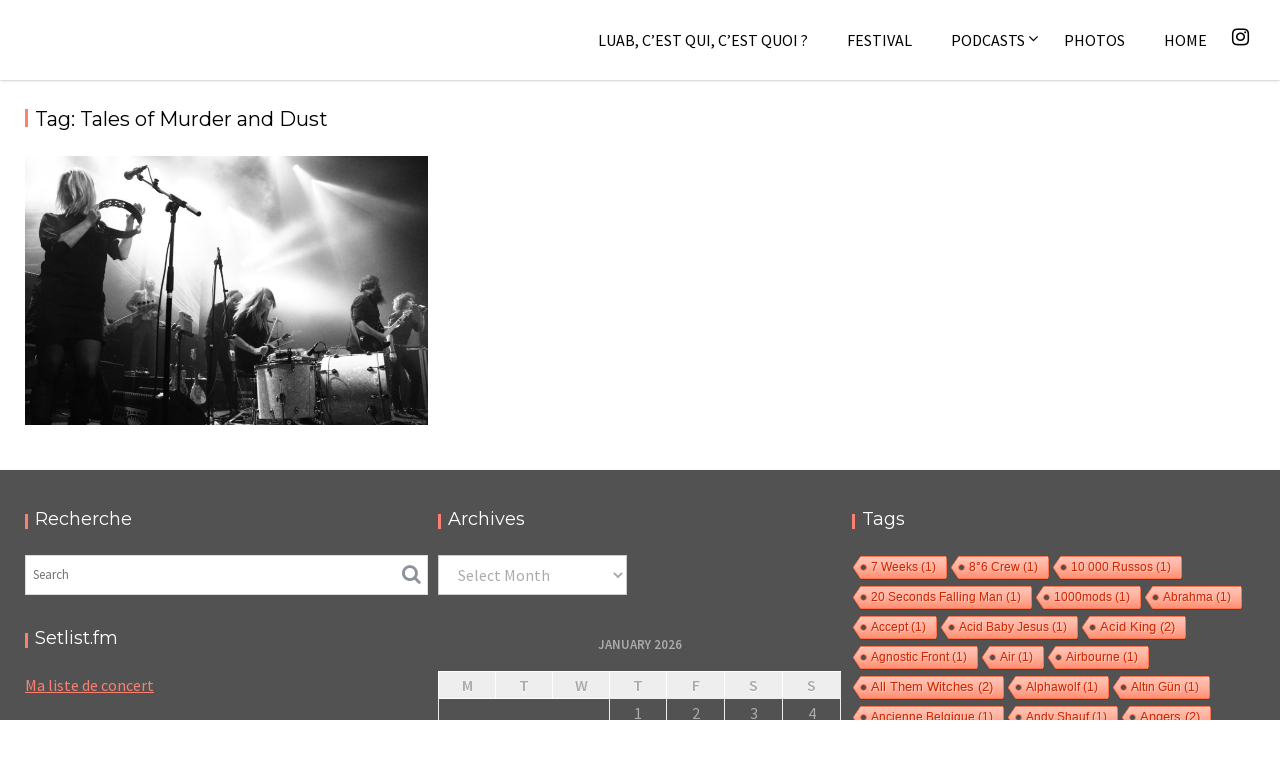

--- FILE ---
content_type: text/html; charset=UTF-8
request_url: https://luab.live/?tag=tales-of-murder-and-dust
body_size: 26061
content:
		<!DOCTYPE html><html lang="en-US">
			<head>

				<meta charset="UTF-8">
		<meta name="viewport" content="width=device-width, initial-scale=1">
		<link rel="profile" href="http://gmpg.org/xfn/11">
		<link rel="pingback" href="https://LUAB.live/xmlrpc.php">
		<title>Tales of Murder and Dust</title>
<meta name='robots' content='max-image-preview:large' />
<link rel='dns-prefetch' href='//LUAB.live' />
<link rel='dns-prefetch' href='//fonts.googleapis.com' />
<link rel="alternate" type="application/rss+xml" title=" &raquo; Feed" href="https://LUAB.live/?feed=rss2" />
<link rel="alternate" type="application/rss+xml" title=" &raquo; Comments Feed" href="https://LUAB.live/?feed=comments-rss2" />
<link rel="alternate" type="application/rss+xml" title=" &raquo; Tales of Murder and Dust Tag Feed" href="https://LUAB.live/?feed=rss2&#038;tag=tales-of-murder-and-dust" />
<style id='wp-img-auto-sizes-contain-inline-css' type='text/css'>
img:is([sizes=auto i],[sizes^="auto," i]){contain-intrinsic-size:3000px 1500px}
/*# sourceURL=wp-img-auto-sizes-contain-inline-css */
</style>
<link rel='stylesheet' id='twb-open-sans-css' href='https://fonts.googleapis.com/css?family=Open+Sans%3A300%2C400%2C500%2C600%2C700%2C800&#038;display=swap&#038;ver=6.9' type='text/css' media='all' />
<link rel='stylesheet' id='twbbwg-global-css' href='https://LUAB.live/wp-content/plugins/photo-gallery/booster/assets/css/global.css?ver=1.0.0' type='text/css' media='all' />
<style id='wp-block-library-inline-css' type='text/css'>
:root{--wp-block-synced-color:#7a00df;--wp-block-synced-color--rgb:122,0,223;--wp-bound-block-color:var(--wp-block-synced-color);--wp-editor-canvas-background:#ddd;--wp-admin-theme-color:#007cba;--wp-admin-theme-color--rgb:0,124,186;--wp-admin-theme-color-darker-10:#006ba1;--wp-admin-theme-color-darker-10--rgb:0,107,160.5;--wp-admin-theme-color-darker-20:#005a87;--wp-admin-theme-color-darker-20--rgb:0,90,135;--wp-admin-border-width-focus:2px}@media (min-resolution:192dpi){:root{--wp-admin-border-width-focus:1.5px}}.wp-element-button{cursor:pointer}:root .has-very-light-gray-background-color{background-color:#eee}:root .has-very-dark-gray-background-color{background-color:#313131}:root .has-very-light-gray-color{color:#eee}:root .has-very-dark-gray-color{color:#313131}:root .has-vivid-green-cyan-to-vivid-cyan-blue-gradient-background{background:linear-gradient(135deg,#00d084,#0693e3)}:root .has-purple-crush-gradient-background{background:linear-gradient(135deg,#34e2e4,#4721fb 50%,#ab1dfe)}:root .has-hazy-dawn-gradient-background{background:linear-gradient(135deg,#faaca8,#dad0ec)}:root .has-subdued-olive-gradient-background{background:linear-gradient(135deg,#fafae1,#67a671)}:root .has-atomic-cream-gradient-background{background:linear-gradient(135deg,#fdd79a,#004a59)}:root .has-nightshade-gradient-background{background:linear-gradient(135deg,#330968,#31cdcf)}:root .has-midnight-gradient-background{background:linear-gradient(135deg,#020381,#2874fc)}:root{--wp--preset--font-size--normal:16px;--wp--preset--font-size--huge:42px}.has-regular-font-size{font-size:1em}.has-larger-font-size{font-size:2.625em}.has-normal-font-size{font-size:var(--wp--preset--font-size--normal)}.has-huge-font-size{font-size:var(--wp--preset--font-size--huge)}.has-text-align-center{text-align:center}.has-text-align-left{text-align:left}.has-text-align-right{text-align:right}.has-fit-text{white-space:nowrap!important}#end-resizable-editor-section{display:none}.aligncenter{clear:both}.items-justified-left{justify-content:flex-start}.items-justified-center{justify-content:center}.items-justified-right{justify-content:flex-end}.items-justified-space-between{justify-content:space-between}.screen-reader-text{border:0;clip-path:inset(50%);height:1px;margin:-1px;overflow:hidden;padding:0;position:absolute;width:1px;word-wrap:normal!important}.screen-reader-text:focus{background-color:#ddd;clip-path:none;color:#444;display:block;font-size:1em;height:auto;left:5px;line-height:normal;padding:15px 23px 14px;text-decoration:none;top:5px;width:auto;z-index:100000}html :where(.has-border-color){border-style:solid}html :where([style*=border-top-color]){border-top-style:solid}html :where([style*=border-right-color]){border-right-style:solid}html :where([style*=border-bottom-color]){border-bottom-style:solid}html :where([style*=border-left-color]){border-left-style:solid}html :where([style*=border-width]){border-style:solid}html :where([style*=border-top-width]){border-top-style:solid}html :where([style*=border-right-width]){border-right-style:solid}html :where([style*=border-bottom-width]){border-bottom-style:solid}html :where([style*=border-left-width]){border-left-style:solid}html :where(img[class*=wp-image-]){height:auto;max-width:100%}:where(figure){margin:0 0 1em}html :where(.is-position-sticky){--wp-admin--admin-bar--position-offset:var(--wp-admin--admin-bar--height,0px)}@media screen and (max-width:600px){html :where(.is-position-sticky){--wp-admin--admin-bar--position-offset:0px}}

/*# sourceURL=wp-block-library-inline-css */
</style><style id='wp-block-group-inline-css' type='text/css'>
.wp-block-group{box-sizing:border-box}:where(.wp-block-group.wp-block-group-is-layout-constrained){position:relative}
/*# sourceURL=https://LUAB.live/wp-includes/blocks/group/style.min.css */
</style>
<style id='wp-block-group-theme-inline-css' type='text/css'>
:where(.wp-block-group.has-background){padding:1.25em 2.375em}
/*# sourceURL=https://LUAB.live/wp-includes/blocks/group/theme.min.css */
</style>
<style id='wp-block-paragraph-inline-css' type='text/css'>
.is-small-text{font-size:.875em}.is-regular-text{font-size:1em}.is-large-text{font-size:2.25em}.is-larger-text{font-size:3em}.has-drop-cap:not(:focus):first-letter{float:left;font-size:8.4em;font-style:normal;font-weight:100;line-height:.68;margin:.05em .1em 0 0;text-transform:uppercase}body.rtl .has-drop-cap:not(:focus):first-letter{float:none;margin-left:.1em}p.has-drop-cap.has-background{overflow:hidden}:root :where(p.has-background){padding:1.25em 2.375em}:where(p.has-text-color:not(.has-link-color)) a{color:inherit}p.has-text-align-left[style*="writing-mode:vertical-lr"],p.has-text-align-right[style*="writing-mode:vertical-rl"]{rotate:180deg}
/*# sourceURL=https://LUAB.live/wp-includes/blocks/paragraph/style.min.css */
</style>
<style id='global-styles-inline-css' type='text/css'>
:root{--wp--preset--aspect-ratio--square: 1;--wp--preset--aspect-ratio--4-3: 4/3;--wp--preset--aspect-ratio--3-4: 3/4;--wp--preset--aspect-ratio--3-2: 3/2;--wp--preset--aspect-ratio--2-3: 2/3;--wp--preset--aspect-ratio--16-9: 16/9;--wp--preset--aspect-ratio--9-16: 9/16;--wp--preset--color--black: #000000;--wp--preset--color--cyan-bluish-gray: #abb8c3;--wp--preset--color--white: #ffffff;--wp--preset--color--pale-pink: #f78da7;--wp--preset--color--vivid-red: #cf2e2e;--wp--preset--color--luminous-vivid-orange: #ff6900;--wp--preset--color--luminous-vivid-amber: #fcb900;--wp--preset--color--light-green-cyan: #7bdcb5;--wp--preset--color--vivid-green-cyan: #00d084;--wp--preset--color--pale-cyan-blue: #8ed1fc;--wp--preset--color--vivid-cyan-blue: #0693e3;--wp--preset--color--vivid-purple: #9b51e0;--wp--preset--gradient--vivid-cyan-blue-to-vivid-purple: linear-gradient(135deg,rgb(6,147,227) 0%,rgb(155,81,224) 100%);--wp--preset--gradient--light-green-cyan-to-vivid-green-cyan: linear-gradient(135deg,rgb(122,220,180) 0%,rgb(0,208,130) 100%);--wp--preset--gradient--luminous-vivid-amber-to-luminous-vivid-orange: linear-gradient(135deg,rgb(252,185,0) 0%,rgb(255,105,0) 100%);--wp--preset--gradient--luminous-vivid-orange-to-vivid-red: linear-gradient(135deg,rgb(255,105,0) 0%,rgb(207,46,46) 100%);--wp--preset--gradient--very-light-gray-to-cyan-bluish-gray: linear-gradient(135deg,rgb(238,238,238) 0%,rgb(169,184,195) 100%);--wp--preset--gradient--cool-to-warm-spectrum: linear-gradient(135deg,rgb(74,234,220) 0%,rgb(151,120,209) 20%,rgb(207,42,186) 40%,rgb(238,44,130) 60%,rgb(251,105,98) 80%,rgb(254,248,76) 100%);--wp--preset--gradient--blush-light-purple: linear-gradient(135deg,rgb(255,206,236) 0%,rgb(152,150,240) 100%);--wp--preset--gradient--blush-bordeaux: linear-gradient(135deg,rgb(254,205,165) 0%,rgb(254,45,45) 50%,rgb(107,0,62) 100%);--wp--preset--gradient--luminous-dusk: linear-gradient(135deg,rgb(255,203,112) 0%,rgb(199,81,192) 50%,rgb(65,88,208) 100%);--wp--preset--gradient--pale-ocean: linear-gradient(135deg,rgb(255,245,203) 0%,rgb(182,227,212) 50%,rgb(51,167,181) 100%);--wp--preset--gradient--electric-grass: linear-gradient(135deg,rgb(202,248,128) 0%,rgb(113,206,126) 100%);--wp--preset--gradient--midnight: linear-gradient(135deg,rgb(2,3,129) 0%,rgb(40,116,252) 100%);--wp--preset--font-size--small: 13px;--wp--preset--font-size--medium: 20px;--wp--preset--font-size--large: 36px;--wp--preset--font-size--x-large: 42px;--wp--preset--spacing--20: 0.44rem;--wp--preset--spacing--30: 0.67rem;--wp--preset--spacing--40: 1rem;--wp--preset--spacing--50: 1.5rem;--wp--preset--spacing--60: 2.25rem;--wp--preset--spacing--70: 3.38rem;--wp--preset--spacing--80: 5.06rem;--wp--preset--shadow--natural: 6px 6px 9px rgba(0, 0, 0, 0.2);--wp--preset--shadow--deep: 12px 12px 50px rgba(0, 0, 0, 0.4);--wp--preset--shadow--sharp: 6px 6px 0px rgba(0, 0, 0, 0.2);--wp--preset--shadow--outlined: 6px 6px 0px -3px rgb(255, 255, 255), 6px 6px rgb(0, 0, 0);--wp--preset--shadow--crisp: 6px 6px 0px rgb(0, 0, 0);}:where(.is-layout-flex){gap: 0.5em;}:where(.is-layout-grid){gap: 0.5em;}body .is-layout-flex{display: flex;}.is-layout-flex{flex-wrap: wrap;align-items: center;}.is-layout-flex > :is(*, div){margin: 0;}body .is-layout-grid{display: grid;}.is-layout-grid > :is(*, div){margin: 0;}:where(.wp-block-columns.is-layout-flex){gap: 2em;}:where(.wp-block-columns.is-layout-grid){gap: 2em;}:where(.wp-block-post-template.is-layout-flex){gap: 1.25em;}:where(.wp-block-post-template.is-layout-grid){gap: 1.25em;}.has-black-color{color: var(--wp--preset--color--black) !important;}.has-cyan-bluish-gray-color{color: var(--wp--preset--color--cyan-bluish-gray) !important;}.has-white-color{color: var(--wp--preset--color--white) !important;}.has-pale-pink-color{color: var(--wp--preset--color--pale-pink) !important;}.has-vivid-red-color{color: var(--wp--preset--color--vivid-red) !important;}.has-luminous-vivid-orange-color{color: var(--wp--preset--color--luminous-vivid-orange) !important;}.has-luminous-vivid-amber-color{color: var(--wp--preset--color--luminous-vivid-amber) !important;}.has-light-green-cyan-color{color: var(--wp--preset--color--light-green-cyan) !important;}.has-vivid-green-cyan-color{color: var(--wp--preset--color--vivid-green-cyan) !important;}.has-pale-cyan-blue-color{color: var(--wp--preset--color--pale-cyan-blue) !important;}.has-vivid-cyan-blue-color{color: var(--wp--preset--color--vivid-cyan-blue) !important;}.has-vivid-purple-color{color: var(--wp--preset--color--vivid-purple) !important;}.has-black-background-color{background-color: var(--wp--preset--color--black) !important;}.has-cyan-bluish-gray-background-color{background-color: var(--wp--preset--color--cyan-bluish-gray) !important;}.has-white-background-color{background-color: var(--wp--preset--color--white) !important;}.has-pale-pink-background-color{background-color: var(--wp--preset--color--pale-pink) !important;}.has-vivid-red-background-color{background-color: var(--wp--preset--color--vivid-red) !important;}.has-luminous-vivid-orange-background-color{background-color: var(--wp--preset--color--luminous-vivid-orange) !important;}.has-luminous-vivid-amber-background-color{background-color: var(--wp--preset--color--luminous-vivid-amber) !important;}.has-light-green-cyan-background-color{background-color: var(--wp--preset--color--light-green-cyan) !important;}.has-vivid-green-cyan-background-color{background-color: var(--wp--preset--color--vivid-green-cyan) !important;}.has-pale-cyan-blue-background-color{background-color: var(--wp--preset--color--pale-cyan-blue) !important;}.has-vivid-cyan-blue-background-color{background-color: var(--wp--preset--color--vivid-cyan-blue) !important;}.has-vivid-purple-background-color{background-color: var(--wp--preset--color--vivid-purple) !important;}.has-black-border-color{border-color: var(--wp--preset--color--black) !important;}.has-cyan-bluish-gray-border-color{border-color: var(--wp--preset--color--cyan-bluish-gray) !important;}.has-white-border-color{border-color: var(--wp--preset--color--white) !important;}.has-pale-pink-border-color{border-color: var(--wp--preset--color--pale-pink) !important;}.has-vivid-red-border-color{border-color: var(--wp--preset--color--vivid-red) !important;}.has-luminous-vivid-orange-border-color{border-color: var(--wp--preset--color--luminous-vivid-orange) !important;}.has-luminous-vivid-amber-border-color{border-color: var(--wp--preset--color--luminous-vivid-amber) !important;}.has-light-green-cyan-border-color{border-color: var(--wp--preset--color--light-green-cyan) !important;}.has-vivid-green-cyan-border-color{border-color: var(--wp--preset--color--vivid-green-cyan) !important;}.has-pale-cyan-blue-border-color{border-color: var(--wp--preset--color--pale-cyan-blue) !important;}.has-vivid-cyan-blue-border-color{border-color: var(--wp--preset--color--vivid-cyan-blue) !important;}.has-vivid-purple-border-color{border-color: var(--wp--preset--color--vivid-purple) !important;}.has-vivid-cyan-blue-to-vivid-purple-gradient-background{background: var(--wp--preset--gradient--vivid-cyan-blue-to-vivid-purple) !important;}.has-light-green-cyan-to-vivid-green-cyan-gradient-background{background: var(--wp--preset--gradient--light-green-cyan-to-vivid-green-cyan) !important;}.has-luminous-vivid-amber-to-luminous-vivid-orange-gradient-background{background: var(--wp--preset--gradient--luminous-vivid-amber-to-luminous-vivid-orange) !important;}.has-luminous-vivid-orange-to-vivid-red-gradient-background{background: var(--wp--preset--gradient--luminous-vivid-orange-to-vivid-red) !important;}.has-very-light-gray-to-cyan-bluish-gray-gradient-background{background: var(--wp--preset--gradient--very-light-gray-to-cyan-bluish-gray) !important;}.has-cool-to-warm-spectrum-gradient-background{background: var(--wp--preset--gradient--cool-to-warm-spectrum) !important;}.has-blush-light-purple-gradient-background{background: var(--wp--preset--gradient--blush-light-purple) !important;}.has-blush-bordeaux-gradient-background{background: var(--wp--preset--gradient--blush-bordeaux) !important;}.has-luminous-dusk-gradient-background{background: var(--wp--preset--gradient--luminous-dusk) !important;}.has-pale-ocean-gradient-background{background: var(--wp--preset--gradient--pale-ocean) !important;}.has-electric-grass-gradient-background{background: var(--wp--preset--gradient--electric-grass) !important;}.has-midnight-gradient-background{background: var(--wp--preset--gradient--midnight) !important;}.has-small-font-size{font-size: var(--wp--preset--font-size--small) !important;}.has-medium-font-size{font-size: var(--wp--preset--font-size--medium) !important;}.has-large-font-size{font-size: var(--wp--preset--font-size--large) !important;}.has-x-large-font-size{font-size: var(--wp--preset--font-size--x-large) !important;}
/*# sourceURL=global-styles-inline-css */
</style>

<style id='classic-theme-styles-inline-css' type='text/css'>
/*! This file is auto-generated */
.wp-block-button__link{color:#fff;background-color:#32373c;border-radius:9999px;box-shadow:none;text-decoration:none;padding:calc(.667em + 2px) calc(1.333em + 2px);font-size:1.125em}.wp-block-file__button{background:#32373c;color:#fff;text-decoration:none}
/*# sourceURL=/wp-includes/css/classic-themes.min.css */
</style>
<link rel='stylesheet' id='cool-tag-cloud-css' href='https://LUAB.live/wp-content/plugins/cool-tag-cloud/inc/cool-tag-cloud.css?ver=2.25' type='text/css' media='all' />
<link rel='stylesheet' id='bwg_fonts-css' href='https://LUAB.live/wp-content/plugins/photo-gallery/css/bwg-fonts/fonts.css?ver=0.0.1' type='text/css' media='all' />
<link rel='stylesheet' id='sumoselect-css' href='https://LUAB.live/wp-content/plugins/photo-gallery/css/sumoselect.min.css?ver=3.4.6' type='text/css' media='all' />
<link rel='stylesheet' id='mCustomScrollbar-css' href='https://LUAB.live/wp-content/plugins/photo-gallery/css/jquery.mCustomScrollbar.min.css?ver=3.1.5' type='text/css' media='all' />
<link rel='stylesheet' id='bwg_googlefonts-css' href='https://fonts.googleapis.com/css?family=Ubuntu&#038;subset=greek,latin,greek-ext,vietnamese,cyrillic-ext,latin-ext,cyrillic' type='text/css' media='all' />
<link rel='stylesheet' id='bwg_frontend-css' href='https://LUAB.live/wp-content/plugins/photo-gallery/css/styles.min.css?ver=1.8.35' type='text/css' media='all' />
<link rel='stylesheet' id='acmephoto-googleapis-css' href='//fonts.googleapis.com/css?family=Montserrat%3A400%2C700%7CSource+Sans+Pro%3A400%2C600&#038;ver=1.0.0' type='text/css' media='all' />
<link rel='stylesheet' id='font-awesome-css' href='https://LUAB.live/wp-content/themes/acmephoto/assets/library/Font-Awesome/css/font-awesome.min.css?ver=4.5.0' type='text/css' media='all' />
<link rel='stylesheet' id='acmephoto-style-css' href='https://LUAB.live/wp-content/themes/acmephoto/style.css?ver=6.9' type='text/css' media='all' />
<style id='acmephoto-style-inline-css' type='text/css'>

            mark,
            .comment-form .form-submit input,
            #calendar_wrap #wp-calendar #today,
            #calendar_wrap #wp-calendar #today a,
            .wpcf7-form input.wpcf7-submit:hover,
            .wpcf7-form input.wpcf7-submit:focus,
            .breadcrumb,
            .masonry-start .read-more .read-more-btn,
            .show-more,
             .slicknav_btn,
             .widget-title::after,
             .banner-search .search-block #searchsubmit,
             .at-sticky{
                background: #fa8072;
            }
            a:hover,
            .header-wrapper .menu li a:hover,
            .socials a:hover,
            .site-title a:hover,
            .slider-feature-wrap a:hover,
            .featured-desc .above-entry-meta span:hover,
            .posted-on a:hover,
            .cat-links a:hover,
            .comments-link a:hover,
            .edit-link a:hover,
            .tags-links a:hover,
            .byline a:hover,
            .nav-links a:hover,
            #acmephoto-breadcrumbs a:hover,
            .widget li a:hover,
             a:focus,
            .header-wrapper .menu li a:focus,
            .socials a:focus,
            .site-title a:focus,
            .slider-feature-wrap a:focus,
            .featured-desc .above-entry-meta span:focus,
            .posted-on a:focus,
            .cat-links a:focus,
            .comments-link a:focus,
            .edit-link a:focus,
            .tags-links a:focus,
            .byline a:focus,
            .nav-links a:focus,
            #acmephoto-breadcrumbs a:focus,
            .widget li a:focus,
            .slider-section .cat-links a,
            .widget_search input#s,
            .wpcf7-form input.wpcf7-submit,
            .screen-reader-text:focus,
            .main-navigation ul > li.current-menu-item > a,
            .main-navigation ul > li.current-menu-parent > a,
            .main-navigation ul > li.current_page_parent > a,
            .main-navigation ul > li.current_page_ancestor > a{
                color: #fa8072;
            }
         .at-sticky::before {
         	border-top: 18px solid #fa8072;
         }
            .page-header .page-title:after,
            .single .entry-header.border .entry-title:after{
                background: #fa8072;
                content: '';
                height: 18px;
                position: absolute;
                top: 14px;
                width: 3px;
                left:0;
            }
            .rtl .page-header .page-title:after,
            .rtl.single .entry-header.border .entry-title:after{
                background: #fa8072;
                content: '';
                height: 18px;
                position: absolute;
                top: 14px;
                width: 3px;
                right:0;
            }
            .page-header .page-title:before,
            .single .entry-header.border .entry-title:before{
                border-bottom: 7px solid #fa8072;
            }
            .wpcf7-form input.wpcf7-submit:hover,
            .wpcf7-form input.wpcf7-submit:focus,
            .banner-search .search-block{
                border: 2px solid #fa8072;
            }
            .breadcrumb::after {
                border-left: 5px solid #fa8072;
            }
            .rtl .breadcrumb::after {
                border-right: 5px solid #fa8072;
                border-left: medium none;
            }
            .tagcloud a{
                border: 1px solid #fa8072;
            }
         
            @media screen and (max-width:992px){
                .slicknav_nav li:hover > a,
                .slicknav_nav li.current-menu-ancestor a,
                .slicknav_nav li.current-menu-item  > a,
                .slicknav_nav li.current_page_item a,
                .slicknav_nav li.current_page_item .slicknav_item span,
                .slicknav_nav li .slicknav_item:hover a{
                    color: #fa8072;
                }
                .slicknav_nav li:focus-within > a,
                .slicknav_nav li .slicknav_item:focus-within a{
                    color: #fa8072;
                }
            }  a {
        color: #fa8072;
      }
/*# sourceURL=acmephoto-style-inline-css */
</style>
<link rel='stylesheet' id='acmephoto-block-front-styles-css' href='https://LUAB.live/wp-content/themes/acmephoto/acmethemes/gutenberg/gutenberg-front.css?ver=1.0' type='text/css' media='all' />
<link rel='stylesheet' id='r34otd-css-css' href='https://LUAB.live/wp-content/plugins/room-34-presents-on-this-day/r34otd-style.css?ver=3.7.0' type='text/css' media='all' />
<script type="text/javascript" src="https://LUAB.live/wp-includes/js/jquery/jquery.min.js?ver=3.7.1" id="jquery-core-js"></script>
<script type="text/javascript" src="https://LUAB.live/wp-includes/js/jquery/jquery-migrate.min.js?ver=3.4.1" id="jquery-migrate-js"></script>
<script type="text/javascript" src="https://LUAB.live/wp-content/plugins/photo-gallery/booster/assets/js/circle-progress.js?ver=1.2.2" id="twbbwg-circle-js"></script>
<script type="text/javascript" id="twbbwg-global-js-extra">
/* <![CDATA[ */
var twb = {"nonce":"59ce314836","ajax_url":"https://LUAB.live/wp-admin/admin-ajax.php","plugin_url":"https://LUAB.live/wp-content/plugins/photo-gallery/booster","href":"https://LUAB.live/wp-admin/admin.php?page=twbbwg_photo-gallery"};
var twb = {"nonce":"59ce314836","ajax_url":"https://LUAB.live/wp-admin/admin-ajax.php","plugin_url":"https://LUAB.live/wp-content/plugins/photo-gallery/booster","href":"https://LUAB.live/wp-admin/admin.php?page=twbbwg_photo-gallery"};
//# sourceURL=twbbwg-global-js-extra
/* ]]> */
</script>
<script type="text/javascript" src="https://LUAB.live/wp-content/plugins/photo-gallery/booster/assets/js/global.js?ver=1.0.0" id="twbbwg-global-js"></script>
<script type="text/javascript" src="https://LUAB.live/wp-content/plugins/photo-gallery/js/jquery.sumoselect.min.js?ver=3.4.6" id="sumoselect-js"></script>
<script type="text/javascript" src="https://LUAB.live/wp-content/plugins/photo-gallery/js/tocca.min.js?ver=2.0.9" id="bwg_mobile-js"></script>
<script type="text/javascript" src="https://LUAB.live/wp-content/plugins/photo-gallery/js/jquery.mCustomScrollbar.concat.min.js?ver=3.1.5" id="mCustomScrollbar-js"></script>
<script type="text/javascript" src="https://LUAB.live/wp-content/plugins/photo-gallery/js/jquery.fullscreen.min.js?ver=0.6.0" id="jquery-fullscreen-js"></script>
<script type="text/javascript" id="bwg_frontend-js-extra">
/* <![CDATA[ */
var bwg_objectsL10n = {"bwg_field_required":"field is required.","bwg_mail_validation":"This is not a valid email address.","bwg_search_result":"There are no images matching your search.","bwg_select_tag":"Select Tag","bwg_order_by":"Order By","bwg_search":"Search","bwg_show_ecommerce":"Show Ecommerce","bwg_hide_ecommerce":"Hide Ecommerce","bwg_show_comments":"Show Comments","bwg_hide_comments":"Hide Comments","bwg_restore":"Restore","bwg_maximize":"Maximize","bwg_fullscreen":"Fullscreen","bwg_exit_fullscreen":"Exit Fullscreen","bwg_search_tag":"SEARCH...","bwg_tag_no_match":"No tags found","bwg_all_tags_selected":"All tags selected","bwg_tags_selected":"tags selected","play":"Play","pause":"Pause","is_pro":"","bwg_play":"Play","bwg_pause":"Pause","bwg_hide_info":"Hide info","bwg_show_info":"Show info","bwg_hide_rating":"Hide rating","bwg_show_rating":"Show rating","ok":"Ok","cancel":"Cancel","select_all":"Select all","lazy_load":"0","lazy_loader":"https://LUAB.live/wp-content/plugins/photo-gallery/images/ajax_loader.png","front_ajax":"0","bwg_tag_see_all":"see all tags","bwg_tag_see_less":"see less tags"};
//# sourceURL=bwg_frontend-js-extra
/* ]]> */
</script>
<script type="text/javascript" src="https://LUAB.live/wp-content/plugins/photo-gallery/js/scripts.min.js?ver=1.8.35" id="bwg_frontend-js"></script>
<link rel="https://api.w.org/" href="https://LUAB.live/index.php?rest_route=/" /><link rel="alternate" title="JSON" type="application/json" href="https://LUAB.live/index.php?rest_route=/wp/v2/tags/359" /><link rel="EditURI" type="application/rsd+xml" title="RSD" href="https://LUAB.live/xmlrpc.php?rsd" />
<meta name="generator" content="WordPress 6.9" />
	</head>
<body class="archive tag tag-tales-of-murder-and-dust tag-359 wp-theme-acmephoto not-front-page no-sidebar">

		<div id="page" class="hfeed site">
				<a class="skip-link screen-reader-text" href="#content" title="link">Skip to content</a>
					<div class="navbar at-navbar clearfix  navbar-small" id="navbar" role="navigation">
						<div class="wrapper">
			<div class="sticky-site-identity">
						<!--acmephoto-header-id-display-opt-->
						<!--acmephoto-header-id-display-opt-->
			</div>
					<div class="socials">
							<a href="https://www.instagram.com/mrp1269/" class="instagram" data-title="instagram" target="_blank">
					<span class="font-icon-social-instagram">
						<i class="fa fa-instagram"></i>
											</span>
				</a>
					</div>
					<button type="button" class="navbar-toggle"><i class="fa fa-bars"></i></button>
			<div class="main-navigation clearfix" id="main-navigation">
				<div class="menu-test-top-menu-avec-home-container"><ul id="primary-menu" class="nav navbar-nav navbar-right animated"><li id="menu-item-3507" class="menu-item menu-item-type-post_type menu-item-object-page menu-item-3507"><a href="https://LUAB.live/?page_id=3076">LUAB, c’est qui, c’est quoi ?</a></li>
<li id="menu-item-2810" class="menu-item menu-item-type-taxonomy menu-item-object-category menu-item-2810"><a href="https://LUAB.live/?cat=6">Festival</a></li>
<li id="menu-item-2772" class="menu-item menu-item-type-taxonomy menu-item-object-category menu-item-has-children menu-item-2772"><a href="https://LUAB.live/?cat=789">Podcasts</a>
<ul class="sub-menu">
	<li id="menu-item-3518" class="menu-item menu-item-type-post_type menu-item-object-page menu-item-3518"><a href="https://LUAB.live/?page_id=3516">5 minutes douche comprise</a></li>
	<li id="menu-item-3511" class="menu-item menu-item-type-taxonomy menu-item-object-category menu-item-3511"><a href="https://LUAB.live/?cat=1055">60min chrono</a></li>
	<li id="menu-item-3509" class="menu-item menu-item-type-taxonomy menu-item-object-category menu-item-3509"><a href="https://LUAB.live/?cat=795">LC/DC</a></li>
	<li id="menu-item-3510" class="menu-item menu-item-type-taxonomy menu-item-object-category menu-item-3510"><a href="https://LUAB.live/?cat=791">Listen Up And Bleed</a></li>
</ul>
</li>
<li id="menu-item-2771" class="menu-item menu-item-type-taxonomy menu-item-object-category menu-item-2771"><a href="https://LUAB.live/?cat=788">Photos</a></li>
<li id="menu-item-195" class="menu-item menu-item-type-custom menu-item-object-custom menu-item-195"><a href="http://aftershow.ovh">Home</a></li>
</ul></div>			</div>
			<!--/.nav-collapse -->
		</div>
					</div>
					<div class="wrapper content-wrapper clearfix">
	<div id="content" class="site-content clearfix">
			<div id="primary" class="content-area">
		<main id="main" class="site-main" role="main">
					<header class="page-header">
				<h1 class="page-title">Tag: <span>Tales of Murder and Dust</span></h1>			</header><!-- .page-header -->
			        <div class="masonry-start"><div id="masonry-loop">
        <article id="post-1839" class="acme-col-3 article-ap masonry-post  post-1839 post type-post status-publish format-standard has-post-thumbnail hentry category-festival category-numerique category-photos tag-a-place-to-bury-strangers tag-de-effenaar tag-dead-rabbits tag-dead-vibrations tag-eindhoven tag-fuzz-club tag-helicon tag-holy-wave tag-juju tag-medicine-boy tag-new-candys tag-pretty-lightning tag-ron-gallo tag-sekel tag-sonic-jesus tag-spectrum tag-tales-of-murder-and-dust tag-the-black-angels tag-the-cosmic-dead tag-the-cult-of-dom-keller tag-the-liminanas tag-the-oscillation tag-the-underground-youth tag-the-wands tag-ulrika-spacek">
	<div class="inner-wrapper ">			
		<!--post thumbnal options-->
		<div class="post-thumb">
						<a href="https://LUAB.live/?p=1839" class="thumb-holder-link">
				<img width="640" height="427" src="https://LUAB.live/wp-content/uploads/2018/10/IMG_7751-2-1024x683.jpg" class="attachment-large size-large wp-post-image" alt="" decoding="async" fetchpriority="high" srcset="https://LUAB.live/wp-content/uploads/2018/10/IMG_7751-2-1024x683.jpg 1024w, https://LUAB.live/wp-content/uploads/2018/10/IMG_7751-2-300x200.jpg 300w, https://LUAB.live/wp-content/uploads/2018/10/IMG_7751-2-768x512.jpg 768w" sizes="(max-width: 640px) 100vw, 640px" />			</a>
			<div class="at-content-wrapper">
				<div class="at-overlay">
					<div class="acme-col-1">
						<div class="entry-title">
																
								<header class="entry-header">
									<h2 class="entry-title"><a href="https://LUAB.live/?p=1839" rel="bookmark">Fuzz Club Eindhoven 2018</a></h2>								</header><!-- .entry-header -->
														</div>
					</div>
					<div class="acme-col-2">
						<div class="entry-data">
															<div class="entry-meta">
									<span class="posted-on"><a href="https://LUAB.live/?p=1839" rel="bookmark"><i class="fa fa-calendar"></i><time class="entry-date published" datetime="2018-08-25T10:07:16+02:00">2018-08-25</time><time class="updated" datetime="2022-12-19T13:48:52+01:00">2022-12-19</time></a></span>								</div><!-- .entry-meta -->
													</div>
					</div>
					<div class="acme-col-2 float-right">
						<footer class="entry-footer">
							<span class="cat-links"><i class="fa fa-folder-o"></i><a href="https://LUAB.live/?cat=6" rel="category">Festival</a>, <a href="https://LUAB.live/?cat=4" rel="category">Numérique</a>, <a href="https://LUAB.live/?cat=788" rel="category">Photos</a></span>						</footer><!-- .entry-footer -->
					</div>
				</div>
			</div>			
		</div><!-- .post-thumb-->
	</div>
</article><!-- #post-## -->        </div><!--#masonry-loop-->
        </div><!--masonry-start-->
        		</main><!-- #main -->
	</div><!-- #primary -->
		</div><!-- #content -->
		</div><!-- content-wrapper-->
				<div class="clearfix"></div>
		<footer id="colophon" class="site-footer" role="contentinfo">
			<div class=" footer-wrapper">
							<div class="top-bottom clearfix">
										<div id="footer-top" class="wrapper">
						<div class="footer-columns">
															<div class="footer-sidebar acme-col-3">
									<aside id="search-5" class="widget widget_search"><h3 class="widget-title"><span>Recherche</span></h3><div class="search-block">
	<form action="https://LUAB.live" class="searchform" id="searchform" method="get" role="search">
		<div>
			<label for="menu-search" class="screen-reader-text"></label>
						<input type="text"  placeholder="Search"  class="menu-search" id="menu-search" name="s" value="">
			<button class="searchsubmit fa fa-search" type="submit" id="searchsubmit"></button>
		</div>
	</form>
</div>
</aside><aside id="block-3" class="widget widget_block">
<div class="wp-block-group"><div class="wp-block-group__inner-container is-layout-flow wp-block-group-is-layout-flow"></div></div>
</aside><aside id="custom_html-3" class="widget_text widget widget_custom_html"><h3 class="widget-title"><span>Setlist.fm</span></h3><div class="textwidget custom-html-widget"><a href="https://www.setlist.fm/user/francisxv" target="_blank">Ma liste de concert</a> </div></aside><aside id="categories-4" class="widget widget_categories"><h3 class="widget-title"><span>Categories</span></h3>
			<ul>
					<li class="cat-item cat-item-1055"><a href="https://LUAB.live/?cat=1055">60min chrono</a>
</li>
	<li class="cat-item cat-item-5"><a href="https://LUAB.live/?cat=5">Concert</a>
</li>
	<li class="cat-item cat-item-6"><a href="https://LUAB.live/?cat=6">Festival</a>
</li>
	<li class="cat-item cat-item-795"><a href="https://LUAB.live/?cat=795">LC/DC</a>
</li>
	<li class="cat-item cat-item-791"><a href="https://LUAB.live/?cat=791">Listen Up And Bleed</a>
</li>
	<li class="cat-item cat-item-4"><a href="https://LUAB.live/?cat=4">Numérique</a>
</li>
	<li class="cat-item cat-item-788"><a href="https://LUAB.live/?cat=788">Photos</a>
</li>
	<li class="cat-item cat-item-789"><a href="https://LUAB.live/?cat=789">Podcasts</a>
</li>
			</ul>

			</aside>								</div>
																<div class="footer-sidebar acme-col-3">
									<aside id="archives-5" class="widget widget_archive"><h3 class="widget-title"><span>Archives</span></h3>		<label class="screen-reader-text" for="archives-dropdown-5">Archives</label>
		<select id="archives-dropdown-5" name="archive-dropdown">
			
			<option value="">Select Month</option>
				<option value='https://LUAB.live/?m=202511'> November 2025 &nbsp;(3)</option>
	<option value='https://LUAB.live/?m=202508'> August 2025 &nbsp;(1)</option>
	<option value='https://LUAB.live/?m=202506'> June 2025 &nbsp;(3)</option>
	<option value='https://LUAB.live/?m=202505'> May 2025 &nbsp;(4)</option>
	<option value='https://LUAB.live/?m=202504'> April 2025 &nbsp;(1)</option>
	<option value='https://LUAB.live/?m=202502'> February 2025 &nbsp;(1)</option>
	<option value='https://LUAB.live/?m=202412'> December 2024 &nbsp;(1)</option>
	<option value='https://LUAB.live/?m=202411'> November 2024 &nbsp;(2)</option>
	<option value='https://LUAB.live/?m=202410'> October 2024 &nbsp;(4)</option>
	<option value='https://LUAB.live/?m=202409'> September 2024 &nbsp;(1)</option>
	<option value='https://LUAB.live/?m=202408'> August 2024 &nbsp;(1)</option>
	<option value='https://LUAB.live/?m=202407'> July 2024 &nbsp;(1)</option>
	<option value='https://LUAB.live/?m=202406'> June 2024 &nbsp;(5)</option>
	<option value='https://LUAB.live/?m=202405'> May 2024 &nbsp;(3)</option>
	<option value='https://LUAB.live/?m=202404'> April 2024 &nbsp;(3)</option>
	<option value='https://LUAB.live/?m=202403'> March 2024 &nbsp;(2)</option>
	<option value='https://LUAB.live/?m=202402'> February 2024 &nbsp;(2)</option>
	<option value='https://LUAB.live/?m=202401'> January 2024 &nbsp;(3)</option>
	<option value='https://LUAB.live/?m=202312'> December 2023 &nbsp;(1)</option>
	<option value='https://LUAB.live/?m=202311'> November 2023 &nbsp;(1)</option>
	<option value='https://LUAB.live/?m=202308'> August 2023 &nbsp;(1)</option>
	<option value='https://LUAB.live/?m=202307'> July 2023 &nbsp;(4)</option>
	<option value='https://LUAB.live/?m=202306'> June 2023 &nbsp;(2)</option>
	<option value='https://LUAB.live/?m=202305'> May 2023 &nbsp;(1)</option>
	<option value='https://LUAB.live/?m=202304'> April 2023 &nbsp;(2)</option>
	<option value='https://LUAB.live/?m=202303'> March 2023 &nbsp;(1)</option>
	<option value='https://LUAB.live/?m=202302'> February 2023 &nbsp;(2)</option>
	<option value='https://LUAB.live/?m=202301'> January 2023 &nbsp;(1)</option>
	<option value='https://LUAB.live/?m=202212'> December 2022 &nbsp;(1)</option>
	<option value='https://LUAB.live/?m=202209'> September 2022 &nbsp;(2)</option>
	<option value='https://LUAB.live/?m=202208'> August 2022 &nbsp;(2)</option>
	<option value='https://LUAB.live/?m=202207'> July 2022 &nbsp;(8)</option>
	<option value='https://LUAB.live/?m=202206'> June 2022 &nbsp;(5)</option>
	<option value='https://LUAB.live/?m=202204'> April 2022 &nbsp;(2)</option>
	<option value='https://LUAB.live/?m=202203'> March 2022 &nbsp;(1)</option>
	<option value='https://LUAB.live/?m=202202'> February 2022 &nbsp;(1)</option>
	<option value='https://LUAB.live/?m=202201'> January 2022 &nbsp;(1)</option>
	<option value='https://LUAB.live/?m=202112'> December 2021 &nbsp;(6)</option>
	<option value='https://LUAB.live/?m=202110'> October 2021 &nbsp;(4)</option>
	<option value='https://LUAB.live/?m=202109'> September 2021 &nbsp;(3)</option>
	<option value='https://LUAB.live/?m=202108'> August 2021 &nbsp;(1)</option>
	<option value='https://LUAB.live/?m=202106'> June 2021 &nbsp;(11)</option>
	<option value='https://LUAB.live/?m=202105'> May 2021 &nbsp;(1)</option>
	<option value='https://LUAB.live/?m=202104'> April 2021 &nbsp;(1)</option>
	<option value='https://LUAB.live/?m=202103'> March 2021 &nbsp;(1)</option>
	<option value='https://LUAB.live/?m=202102'> February 2021 &nbsp;(1)</option>
	<option value='https://LUAB.live/?m=202101'> January 2021 &nbsp;(1)</option>
	<option value='https://LUAB.live/?m=202012'> December 2020 &nbsp;(1)</option>
	<option value='https://LUAB.live/?m=202011'> November 2020 &nbsp;(2)</option>
	<option value='https://LUAB.live/?m=202010'> October 2020 &nbsp;(1)</option>
	<option value='https://LUAB.live/?m=202009'> September 2020 &nbsp;(2)</option>
	<option value='https://LUAB.live/?m=202008'> August 2020 &nbsp;(1)</option>
	<option value='https://LUAB.live/?m=202006'> June 2020 &nbsp;(11)</option>
	<option value='https://LUAB.live/?m=202005'> May 2020 &nbsp;(4)</option>
	<option value='https://LUAB.live/?m=202004'> April 2020 &nbsp;(1)</option>
	<option value='https://LUAB.live/?m=201911'> November 2019 &nbsp;(1)</option>
	<option value='https://LUAB.live/?m=201910'> October 2019 &nbsp;(1)</option>
	<option value='https://LUAB.live/?m=201909'> September 2019 &nbsp;(1)</option>
	<option value='https://LUAB.live/?m=201908'> August 2019 &nbsp;(2)</option>
	<option value='https://LUAB.live/?m=201907'> July 2019 &nbsp;(2)</option>
	<option value='https://LUAB.live/?m=201906'> June 2019 &nbsp;(2)</option>
	<option value='https://LUAB.live/?m=201903'> March 2019 &nbsp;(1)</option>
	<option value='https://LUAB.live/?m=201902'> February 2019 &nbsp;(4)</option>
	<option value='https://LUAB.live/?m=201901'> January 2019 &nbsp;(3)</option>
	<option value='https://LUAB.live/?m=201812'> December 2018 &nbsp;(1)</option>
	<option value='https://LUAB.live/?m=201811'> November 2018 &nbsp;(3)</option>
	<option value='https://LUAB.live/?m=201810'> October 2018 &nbsp;(1)</option>
	<option value='https://LUAB.live/?m=201809'> September 2018 &nbsp;(4)</option>
	<option value='https://LUAB.live/?m=201808'> August 2018 &nbsp;(5)</option>
	<option value='https://LUAB.live/?m=201807'> July 2018 &nbsp;(3)</option>
	<option value='https://LUAB.live/?m=201806'> June 2018 &nbsp;(4)</option>
	<option value='https://LUAB.live/?m=201805'> May 2018 &nbsp;(1)</option>
	<option value='https://LUAB.live/?m=201804'> April 2018 &nbsp;(2)</option>
	<option value='https://LUAB.live/?m=201803'> March 2018 &nbsp;(1)</option>
	<option value='https://LUAB.live/?m=201802'> February 2018 &nbsp;(7)</option>
	<option value='https://LUAB.live/?m=201711'> November 2017 &nbsp;(4)</option>
	<option value='https://LUAB.live/?m=201710'> October 2017 &nbsp;(5)</option>
	<option value='https://LUAB.live/?m=201709'> September 2017 &nbsp;(1)</option>
	<option value='https://LUAB.live/?m=201708'> August 2017 &nbsp;(2)</option>
	<option value='https://LUAB.live/?m=201707'> July 2017 &nbsp;(1)</option>
	<option value='https://LUAB.live/?m=201706'> June 2017 &nbsp;(2)</option>
	<option value='https://LUAB.live/?m=201705'> May 2017 &nbsp;(1)</option>
	<option value='https://LUAB.live/?m=201704'> April 2017 &nbsp;(1)</option>
	<option value='https://LUAB.live/?m=201703'> March 2017 &nbsp;(4)</option>
	<option value='https://LUAB.live/?m=201702'> February 2017 &nbsp;(1)</option>
	<option value='https://LUAB.live/?m=201610'> October 2016 &nbsp;(1)</option>
	<option value='https://LUAB.live/?m=201606'> June 2016 &nbsp;(2)</option>
	<option value='https://LUAB.live/?m=201605'> May 2016 &nbsp;(2)</option>
	<option value='https://LUAB.live/?m=201604'> April 2016 &nbsp;(1)</option>
	<option value='https://LUAB.live/?m=201508'> August 2015 &nbsp;(1)</option>
	<option value='https://LUAB.live/?m=201406'> June 2014 &nbsp;(3)</option>
	<option value='https://LUAB.live/?m=201404'> April 2014 &nbsp;(1)</option>
	<option value='https://LUAB.live/?m=201402'> February 2014 &nbsp;(2)</option>
	<option value='https://LUAB.live/?m=201310'> October 2013 &nbsp;(2)</option>
	<option value='https://LUAB.live/?m=201305'> May 2013 &nbsp;(2)</option>
	<option value='https://LUAB.live/?m=201211'> November 2012 &nbsp;(1)</option>
	<option value='https://LUAB.live/?m=201106'> June 2011 &nbsp;(2)</option>
	<option value='https://LUAB.live/?m=201007'> July 2010 &nbsp;(1)</option>
	<option value='https://LUAB.live/?m=201005'> May 2010 &nbsp;(1)</option>

		</select>

			<script type="text/javascript">
/* <![CDATA[ */

( ( dropdownId ) => {
	const dropdown = document.getElementById( dropdownId );
	function onSelectChange() {
		setTimeout( () => {
			if ( 'escape' === dropdown.dataset.lastkey ) {
				return;
			}
			if ( dropdown.value ) {
				document.location.href = dropdown.value;
			}
		}, 250 );
	}
	function onKeyUp( event ) {
		if ( 'Escape' === event.key ) {
			dropdown.dataset.lastkey = 'escape';
		} else {
			delete dropdown.dataset.lastkey;
		}
	}
	function onClick() {
		delete dropdown.dataset.lastkey;
	}
	dropdown.addEventListener( 'keyup', onKeyUp );
	dropdown.addEventListener( 'click', onClick );
	dropdown.addEventListener( 'change', onSelectChange );
})( "archives-dropdown-5" );

//# sourceURL=WP_Widget_Archives%3A%3Awidget
/* ]]> */
</script>
</aside><aside id="calendar-9" class="widget widget_calendar"><div id="calendar_wrap" class="calendar_wrap"><table id="wp-calendar" class="wp-calendar-table">
	<caption>January 2026</caption>
	<thead>
	<tr>
		<th scope="col" aria-label="Monday">M</th>
		<th scope="col" aria-label="Tuesday">T</th>
		<th scope="col" aria-label="Wednesday">W</th>
		<th scope="col" aria-label="Thursday">T</th>
		<th scope="col" aria-label="Friday">F</th>
		<th scope="col" aria-label="Saturday">S</th>
		<th scope="col" aria-label="Sunday">S</th>
	</tr>
	</thead>
	<tbody>
	<tr>
		<td colspan="3" class="pad">&nbsp;</td><td>1</td><td>2</td><td>3</td><td>4</td>
	</tr>
	<tr>
		<td>5</td><td>6</td><td>7</td><td>8</td><td>9</td><td>10</td><td>11</td>
	</tr>
	<tr>
		<td>12</td><td>13</td><td>14</td><td>15</td><td>16</td><td>17</td><td>18</td>
	</tr>
	<tr>
		<td>19</td><td>20</td><td id="today">21</td><td>22</td><td>23</td><td>24</td><td>25</td>
	</tr>
	<tr>
		<td>26</td><td>27</td><td>28</td><td>29</td><td>30</td><td>31</td>
		<td class="pad" colspan="1">&nbsp;</td>
	</tr>
	</tbody>
	</table><nav aria-label="Previous and next months" class="wp-calendar-nav">
		<span class="wp-calendar-nav-prev"><a href="https://LUAB.live/?m=202511">&laquo; Nov</a></span>
		<span class="pad">&nbsp;</span>
		<span class="wp-calendar-nav-next">&nbsp;</span>
	</nav></div></aside><aside id="r34otd-2" class="widget widget_r34otd"><h3 class="widget-title"><span>Il y a quelques années ...</span></h3>
		<ul class="r34otd r34otd-theme-">
			<li>Pas d'anniversaire aujourd'hui, revenez demain</li>		</ul>

		</aside>								</div>
																<div class="footer-sidebar acme-col-3">
									<aside id="cool_tag_cloud-2" class="widget widget_cool_tag_cloud"><h3 class="widget-title"><span>Tags</span></h3><div class="cool-tag-cloud"><div class="ctcred"><div class="ctcleft"><div class="arial" style="text-transform:none!important;"><div class="cool-tag-cloud-inner" style="max-height:300px;"><a href="https://LUAB.live/?tag=7-weeks" class="tag-cloud-link tag-link-1255 tag-link-position-1" style="font-size: 12px;" aria-label="7 Weeks (1 item)">7 Weeks<span class="tag-link-count"> (1)</span></a><a href="https://LUAB.live/?tag=86-crew" class="tag-cloud-link tag-link-1270 tag-link-position-2" style="font-size: 12px;" aria-label="8°6 Crew (1 item)">8°6 Crew<span class="tag-link-count"> (1)</span></a><a href="https://LUAB.live/?tag=10-000-russos" class="tag-cloud-link tag-link-739 tag-link-position-3" style="font-size: 12px;" aria-label="10 000 Russos (1 item)">10 000 Russos<span class="tag-link-count"> (1)</span></a><a href="https://LUAB.live/?tag=20-seconds-falling-man" class="tag-cloud-link tag-link-1037 tag-link-position-4" style="font-size: 12px;" aria-label="20 Seconds Falling Man (1 item)">20 Seconds Falling Man<span class="tag-link-count"> (1)</span></a><a href="https://LUAB.live/?tag=1000mods" class="tag-cloud-link tag-link-1254 tag-link-position-5" style="font-size: 12px;" aria-label="1000mods (1 item)">1000mods<span class="tag-link-count"> (1)</span></a><a href="https://LUAB.live/?tag=abrahma" class="tag-cloud-link tag-link-883 tag-link-position-6" style="font-size: 12px;" aria-label="Abrahma (1 item)">Abrahma<span class="tag-link-count"> (1)</span></a><a href="https://LUAB.live/?tag=accept" class="tag-cloud-link tag-link-1271 tag-link-position-7" style="font-size: 12px;" aria-label="Accept (1 item)">Accept<span class="tag-link-count"> (1)</span></a><a href="https://LUAB.live/?tag=acid-baby-jesus" class="tag-cloud-link tag-link-674 tag-link-position-8" style="font-size: 12px;" aria-label="Acid Baby Jesus (1 item)">Acid Baby Jesus<span class="tag-link-count"> (1)</span></a><a href="https://LUAB.live/?tag=acid-king" class="tag-cloud-link tag-link-600 tag-link-position-9" style="font-size: 12.520231213873px;" aria-label="Acid King (2 items)">Acid King<span class="tag-link-count"> (2)</span></a><a href="https://LUAB.live/?tag=agnostic-front" class="tag-cloud-link tag-link-914 tag-link-position-10" style="font-size: 12px;" aria-label="Agnostic Front (1 item)">Agnostic Front<span class="tag-link-count"> (1)</span></a><a href="https://LUAB.live/?tag=air" class="tag-cloud-link tag-link-124 tag-link-position-11" style="font-size: 12px;" aria-label="Air (1 item)">Air<span class="tag-link-count"> (1)</span></a><a href="https://LUAB.live/?tag=airbourne" class="tag-cloud-link tag-link-1014 tag-link-position-12" style="font-size: 12px;" aria-label="Airbourne (1 item)">Airbourne<span class="tag-link-count"> (1)</span></a><a href="https://LUAB.live/?tag=all-them-witches" class="tag-cloud-link tag-link-620 tag-link-position-13" style="font-size: 12.520231213873px;" aria-label="All Them Witches (2 items)">All Them Witches<span class="tag-link-count"> (2)</span></a><a href="https://LUAB.live/?tag=alphawolf" class="tag-cloud-link tag-link-1356 tag-link-position-14" style="font-size: 12px;" aria-label="Alphawolf (1 item)">Alphawolf<span class="tag-link-count"> (1)</span></a><a href="https://LUAB.live/?tag=altin-gun" class="tag-cloud-link tag-link-661 tag-link-position-15" style="font-size: 12px;" aria-label="Altın Gün (1 item)">Altın Gün<span class="tag-link-count"> (1)</span></a><a href="https://LUAB.live/?tag=ancienne-belgique" class="tag-cloud-link tag-link-148 tag-link-position-16" style="font-size: 12px;" aria-label="Ancienne Belgique (1 item)">Ancienne Belgique<span class="tag-link-count"> (1)</span></a><a href="https://LUAB.live/?tag=andy-shauf" class="tag-cloud-link tag-link-41 tag-link-position-17" style="font-size: 12px;" aria-label="Andy Shauf (1 item)">Andy Shauf<span class="tag-link-count"> (1)</span></a><a href="https://LUAB.live/?tag=angers" class="tag-cloud-link tag-link-504 tag-link-position-18" style="font-size: 12.520231213873px;" aria-label="Angers (2 items)">Angers<span class="tag-link-count"> (2)</span></a><a href="https://LUAB.live/?tag=anika" class="tag-cloud-link tag-link-776 tag-link-position-19" style="font-size: 12px;" aria-label="Anika (1 item)">Anika<span class="tag-link-count"> (1)</span></a><a href="https://LUAB.live/?tag=anti-flag" class="tag-cloud-link tag-link-916 tag-link-position-20" style="font-size: 12px;" aria-label="Anti-Flag (1 item)">Anti-Flag<span class="tag-link-count"> (1)</span></a><a href="https://LUAB.live/?tag=anton-newcombe" class="tag-cloud-link tag-link-672 tag-link-position-21" style="font-size: 12px;" aria-label="Anton Newcombe (1 item)">Anton Newcombe<span class="tag-link-count"> (1)</span></a><a href="https://LUAB.live/?tag=a-place-to-bury-strangers" class="tag-cloud-link tag-link-371 tag-link-position-22" style="font-size: 12px;" aria-label="A Place to Bury Strangers (1 item)">A Place to Bury Strangers<span class="tag-link-count"> (1)</span></a><a href="https://LUAB.live/?tag=arab-strap" class="tag-cloud-link tag-link-289 tag-link-position-23" style="font-size: 12px;" aria-label="Arab Strap (1 item)">Arab Strap<span class="tag-link-count"> (1)</span></a><a href="https://LUAB.live/?tag=ariel-pink" class="tag-cloud-link tag-link-277 tag-link-position-24" style="font-size: 12px;" aria-label="Ariel Pink (1 item)">Ariel Pink<span class="tag-link-count"> (1)</span></a><a href="https://LUAB.live/?tag=as-a-new-revolt" class="tag-cloud-link tag-link-990 tag-link-position-25" style="font-size: 12px;" aria-label="As a New Revolt (1 item)">As a New Revolt<span class="tag-link-count"> (1)</span></a><a href="https://LUAB.live/?tag=at-the-drive-in" class="tag-cloud-link tag-link-466 tag-link-position-26" style="font-size: 12px;" aria-label="At The Drive-In (1 item)">At The Drive-In<span class="tag-link-count"> (1)</span></a><a href="https://LUAB.live/?tag=ayron-jones" class="tag-cloud-link tag-link-1009 tag-link-position-27" style="font-size: 12px;" aria-label="Ayron Jones (1 item)">Ayron Jones<span class="tag-link-count"> (1)</span></a><a href="https://LUAB.live/?tag=bad-situation" class="tag-cloud-link tag-link-1288 tag-link-position-28" style="font-size: 12px;" aria-label="Bad Situation (1 item)">Bad Situation<span class="tag-link-count"> (1)</span></a><a href="https://LUAB.live/?tag=baroness" class="tag-cloud-link tag-link-885 tag-link-position-29" style="font-size: 12px;" aria-label="Baroness (1 item)">Baroness<span class="tag-link-count"> (1)</span></a><a href="https://LUAB.live/?tag=bass-drum-of-death" class="tag-cloud-link tag-link-427 tag-link-position-30" style="font-size: 12px;" aria-label="Bass Drum Of Death (1 item)">Bass Drum Of Death<span class="tag-link-count"> (1)</span></a><a href="https://LUAB.live/?tag=baston" class="tag-cloud-link tag-link-773 tag-link-position-31" style="font-size: 12px;" aria-label="Baston (1 item)">Baston<span class="tag-link-count"> (1)</span></a><a href="https://LUAB.live/?tag=battles" class="tag-cloud-link tag-link-120 tag-link-position-32" style="font-size: 12px;" aria-label="Battles (1 item)">Battles<span class="tag-link-count"> (1)</span></a><a href="https://LUAB.live/?tag=baxter-dury" class="tag-cloud-link tag-link-827 tag-link-position-33" style="font-size: 12px;" aria-label="Baxter Dury (1 item)">Baxter Dury<span class="tag-link-count"> (1)</span></a><a href="https://LUAB.live/?tag=beak" class="tag-cloud-link tag-link-831 tag-link-position-34" style="font-size: 12px;" aria-label="Beak&gt; (1 item)">Beak&gt;<span class="tag-link-count"> (1)</span></a><a href="https://LUAB.live/?tag=beck" class="tag-cloud-link tag-link-785 tag-link-position-35" style="font-size: 12px;" aria-label="Beck (1 item)">Beck<span class="tag-link-count"> (1)</span></a><a href="https://LUAB.live/?tag=behemoth" class="tag-cloud-link tag-link-1134 tag-link-position-36" style="font-size: 12px;" aria-label="Behemoth (1 item)">Behemoth<span class="tag-link-count"> (1)</span></a><a href="https://LUAB.live/?tag=beyond-the-styx" class="tag-cloud-link tag-link-1173 tag-link-position-37" style="font-size: 12px;" aria-label="Beyond the Styx (1 item)">Beyond the Styx<span class="tag-link-count"> (1)</span></a><a href="https://LUAB.live/?tag=biohazard" class="tag-cloud-link tag-link-1256 tag-link-position-38" style="font-size: 12px;" aria-label="Biohazard (1 item)">Biohazard<span class="tag-link-count"> (1)</span></a><a href="https://LUAB.live/?tag=black-bones" class="tag-cloud-link tag-link-255 tag-link-position-39" style="font-size: 12px;" aria-label="Black Bones (1 item)">Black Bones<span class="tag-link-count"> (1)</span></a><a href="https://LUAB.live/?tag=blackbraid" class="tag-cloud-link tag-link-1072 tag-link-position-40" style="font-size: 12px;" aria-label="Blackbraid (1 item)">Blackbraid<span class="tag-link-count"> (1)</span></a><a href="https://LUAB.live/?tag=black-country-new-road" class="tag-cloud-link tag-link-821 tag-link-position-41" style="font-size: 12px;" aria-label="Black Country New Road (1 item)">Black Country New Road<span class="tag-link-count"> (1)</span></a><a href="https://LUAB.live/?tag=black-flag" class="tag-cloud-link tag-link-1110 tag-link-position-42" style="font-size: 12px;" aria-label="Black Flag (1 item)">Black Flag<span class="tag-link-count"> (1)</span></a><a href="https://LUAB.live/?tag=black-label-society" class="tag-cloud-link tag-link-1027 tag-link-position-43" style="font-size: 12px;" aria-label="Black Label Society (1 item)">Black Label Society<span class="tag-link-count"> (1)</span></a><a href="https://LUAB.live/?tag=black-lips" class="tag-cloud-link tag-link-465 tag-link-position-44" style="font-size: 12.520231213873px;" aria-label="Black Lips (2 items)">Black Lips<span class="tag-link-count"> (2)</span></a><a href="https://LUAB.live/?tag=black-market-karma" class="tag-cloud-link tag-link-200 tag-link-position-45" style="font-size: 12px;" aria-label="Black Market Karma (1 item)">Black Market Karma<span class="tag-link-count"> (1)</span></a><a href="https://LUAB.live/?tag=black-midi" class="tag-cloud-link tag-link-659 tag-link-position-46" style="font-size: 12px;" aria-label="Black Midi (1 item)">Black Midi<span class="tag-link-count"> (1)</span></a><a href="https://LUAB.live/?tag=black-mountain" class="tag-cloud-link tag-link-884 tag-link-position-47" style="font-size: 12px;" aria-label="Black Mountain (1 item)">Black Mountain<span class="tag-link-count"> (1)</span></a><a href="https://LUAB.live/?tag=black-rainbows" class="tag-cloud-link tag-link-1257 tag-link-position-48" style="font-size: 12px;" aria-label="Black Rainbows (1 item)">Black Rainbows<span class="tag-link-count"> (1)</span></a><a href="https://LUAB.live/?tag=black-rebel-motorcycle-club" class="tag-cloud-link tag-link-142 tag-link-position-49" style="font-size: 12.520231213873px;" aria-label="Black Rebel Motorcycle Club (2 items)">Black Rebel Motorcycle Club<span class="tag-link-count"> (2)</span></a><a href="https://LUAB.live/?tag=black-sabbath" class="tag-cloud-link tag-link-313 tag-link-position-50" style="font-size: 12px;" aria-label="Black Sabbath (1 item)">Black Sabbath<span class="tag-link-count"> (1)</span></a><a href="https://LUAB.live/?tag=blockheads" class="tag-cloud-link tag-link-1272 tag-link-position-51" style="font-size: 12px;" aria-label="Blockheads (1 item)">Blockheads<span class="tag-link-count"> (1)</span></a><a href="https://LUAB.live/?tag=bloodbath" class="tag-cloud-link tag-link-1071 tag-link-position-52" style="font-size: 12px;" aria-label="Bloodbath (1 item)">Bloodbath<span class="tag-link-count"> (1)</span></a><a href="https://LUAB.live/?tag=bloodywood" class="tag-cloud-link tag-link-1079 tag-link-position-53" style="font-size: 12px;" aria-label="Bloodywood (1 item)">Bloodywood<span class="tag-link-count"> (1)</span></a><a href="https://LUAB.live/?tag=bodega" class="tag-cloud-link tag-link-457 tag-link-position-54" style="font-size: 12.867052023121px;" aria-label="Bodega (3 items)">Bodega<span class="tag-link-count"> (3)</span></a><a href="https://LUAB.live/?tag=body-count" class="tag-cloud-link tag-link-1258 tag-link-position-55" style="font-size: 12px;" aria-label="Body Count (1 item)">Body Count<span class="tag-link-count"> (1)</span></a><a href="https://LUAB.live/?tag=bo-ningen" class="tag-cloud-link tag-link-639 tag-link-position-56" style="font-size: 12px;" aria-label="Bo Ningen (1 item)">Bo Ningen<span class="tag-link-count"> (1)</span></a><a href="https://LUAB.live/?tag=boss-hog" class="tag-cloud-link tag-link-69 tag-link-position-57" style="font-size: 12.520231213873px;" aria-label="Boss Hog (2 items)">Boss Hog<span class="tag-link-count"> (2)</span></a><a href="https://LUAB.live/?tag=brand-of-sacrifice" class="tag-cloud-link tag-link-1290 tag-link-position-58" style="font-size: 12px;" aria-label="Brand of Sacrifice (1 item)">Brand of Sacrifice<span class="tag-link-count"> (1)</span></a><a href="https://LUAB.live/?tag=brant-bjork" class="tag-cloud-link tag-link-422 tag-link-position-59" style="font-size: 12px;" aria-label="Brant Bjork (1 item)">Brant Bjork<span class="tag-link-count"> (1)</span></a><a href="https://LUAB.live/?tag=brighton-dome" class="tag-cloud-link tag-link-1192 tag-link-position-60" style="font-size: 12px;" aria-label="Brighton Dome (1 item)">Brighton Dome<span class="tag-link-count"> (1)</span></a><a href="https://LUAB.live/?tag=brutal-sphincter" class="tag-cloud-link tag-link-905 tag-link-position-61" style="font-size: 12px;" aria-label="Brutal Sphincter (1 item)">Brutal Sphincter<span class="tag-link-count"> (1)</span></a><a href="https://LUAB.live/?tag=bryans-magic-tears" class="tag-cloud-link tag-link-488 tag-link-position-62" style="font-size: 12px;" aria-label="Bryan&#039;s Magic Tears (1 item)">Bryan&#039;s Magic Tears<span class="tag-link-count"> (1)</span></a><a href="https://LUAB.live/?tag=cabaret-sauvage" class="tag-cloud-link tag-link-88 tag-link-position-63" style="font-size: 12.520231213873px;" aria-label="Cabaret Sauvage (2 items)">Cabaret Sauvage<span class="tag-link-count"> (2)</span></a><a href="https://LUAB.live/?tag=cafe-de-la-danse" class="tag-cloud-link tag-link-210 tag-link-position-64" style="font-size: 12px;" aria-label="Café De La Danse (1 item)">Café De La Danse<span class="tag-link-count"> (1)</span></a><a href="https://LUAB.live/?tag=cancer-bats" class="tag-cloud-link tag-link-601 tag-link-position-65" style="font-size: 12px;" aria-label="Cancer Bats (1 item)">Cancer Bats<span class="tag-link-count"> (1)</span></a><a href="https://LUAB.live/?tag=candlemass" class="tag-cloud-link tag-link-1075 tag-link-position-66" style="font-size: 12px;" aria-label="Candlemass (1 item)">Candlemass<span class="tag-link-count"> (1)</span></a><a href="https://LUAB.live/?tag=candy" class="tag-cloud-link tag-link-1143 tag-link-position-67" style="font-size: 12px;" aria-label="Candy (1 item)">Candy<span class="tag-link-count"> (1)</span></a><a href="https://LUAB.live/?tag=cane-hill" class="tag-cloud-link tag-link-1174 tag-link-position-68" style="font-size: 12px;" aria-label="Cane Hill (1 item)">Cane Hill<span class="tag-link-count"> (1)</span></a><a href="https://LUAB.live/?tag=car-seat-headrest" class="tag-cloud-link tag-link-108 tag-link-position-69" style="font-size: 12.520231213873px;" aria-label="Car Seat Headrest (2 items)">Car Seat Headrest<span class="tag-link-count"> (2)</span></a><a href="https://LUAB.live/?tag=cate-le-bon" class="tag-cloud-link tag-link-721 tag-link-position-70" style="font-size: 12px;" aria-label="Cate Le Bon (1 item)">Cate Le Bon<span class="tag-link-count"> (1)</span></a><a href="https://LUAB.live/?tag=charlotte-gainsbourg" class="tag-cloud-link tag-link-273 tag-link-position-71" style="font-size: 12px;" aria-label="Charlotte Gainsbourg (1 item)">Charlotte Gainsbourg<span class="tag-link-count"> (1)</span></a><a href="https://LUAB.live/?tag=chocolat" class="tag-cloud-link tag-link-254 tag-link-position-72" style="font-size: 12px;" aria-label="Chocolat (1 item)">Chocolat<span class="tag-link-count"> (1)</span></a><a href="https://LUAB.live/?tag=cigarette-after-sex" class="tag-cloud-link tag-link-259 tag-link-position-73" style="font-size: 12px;" aria-label="Cigarette After Sex (1 item)">Cigarette After Sex<span class="tag-link-count"> (1)</span></a><a href="https://LUAB.live/?tag=clawfinger" class="tag-cloud-link tag-link-1260 tag-link-position-74" style="font-size: 12px;" aria-label="Clawfinger (1 item)">Clawfinger<span class="tag-link-count"> (1)</span></a><a href="https://LUAB.live/?tag=clisson" class="tag-cloud-link tag-link-506 tag-link-position-75" style="font-size: 12.520231213873px;" aria-label="Clisson (2 items)">Clisson<span class="tag-link-count"> (2)</span></a><a href="https://LUAB.live/?tag=clutch" class="tag-cloud-link tag-link-602 tag-link-position-76" style="font-size: 12px;" aria-label="Clutch (1 item)">Clutch<span class="tag-link-count"> (1)</span></a><a href="https://LUAB.live/?tag=coachwhips" class="tag-cloud-link tag-link-717 tag-link-position-77" style="font-size: 12px;" aria-label="Coachwhips (1 item)">Coachwhips<span class="tag-link-count"> (1)</span></a><a href="https://LUAB.live/?tag=cock-sparrer" class="tag-cloud-link tag-link-1291 tag-link-position-78" style="font-size: 12px;" aria-label="Cock Sparrer (1 item)">Cock Sparrer<span class="tag-link-count"> (1)</span></a><a href="https://LUAB.live/?tag=coilguns" class="tag-cloud-link tag-link-612 tag-link-position-79" style="font-size: 12px;" aria-label="Coilguns (1 item)">Coilguns<span class="tag-link-count"> (1)</span></a><a href="https://LUAB.live/?tag=cola" class="tag-cloud-link tag-link-820 tag-link-position-80" style="font-size: 12px;" aria-label="Cola (1 item)">Cola<span class="tag-link-count"> (1)</span></a><a href="https://LUAB.live/?tag=concert" class="tag-cloud-link tag-link-1355 tag-link-position-81" style="font-size: 12.867052023121px;" aria-label="Concert (3 items)">Concert<span class="tag-link-count"> (3)</span></a><a href="https://LUAB.live/?tag=courtney-barnett" class="tag-cloud-link tag-link-195 tag-link-position-82" style="font-size: 12.520231213873px;" aria-label="Courtney Barnett (2 items)">Courtney Barnett<span class="tag-link-count"> (2)</span></a><a href="https://LUAB.live/?tag=crack-cloud" class="tag-cloud-link tag-link-662 tag-link-position-83" style="font-size: 12px;" aria-label="Crack Cloud (1 item)">Crack Cloud<span class="tag-link-count"> (1)</span></a><a href="https://LUAB.live/?tag=crowbar" class="tag-cloud-link tag-link-1097 tag-link-position-84" style="font-size: 12px;" aria-label="Crowbar (1 item)">Crowbar<span class="tag-link-count"> (1)</span></a><a href="https://LUAB.live/?tag=crows" class="tag-cloud-link tag-link-660 tag-link-position-85" style="font-size: 12px;" aria-label="Crows (1 item)">Crows<span class="tag-link-count"> (1)</span></a><a href="https://LUAB.live/?tag=cult-of-luna" class="tag-cloud-link tag-link-599 tag-link-position-86" style="font-size: 12px;" aria-label="Cult Of Luna (1 item)">Cult Of Luna<span class="tag-link-count"> (1)</span></a><a href="https://LUAB.live/?tag=dame-area" class="tag-cloud-link tag-link-771 tag-link-position-87" style="font-size: 12px;" aria-label="Dame Area (1 item)">Dame Area<span class="tag-link-count"> (1)</span></a><a href="https://LUAB.live/?tag=dark-funeral" class="tag-cloud-link tag-link-1070 tag-link-position-88" style="font-size: 12px;" aria-label="Dark Funeral (1 item)">Dark Funeral<span class="tag-link-count"> (1)</span></a><a href="https://LUAB.live/?tag=ddent" class="tag-cloud-link tag-link-603 tag-link-position-89" style="font-size: 12px;" aria-label="dDent (1 item)">dDent<span class="tag-link-count"> (1)</span></a><a href="https://LUAB.live/?tag=dead-cross" class="tag-cloud-link tag-link-260 tag-link-position-90" style="font-size: 12px;" aria-label="Dead Cross (1 item)">Dead Cross<span class="tag-link-count"> (1)</span></a><a href="https://LUAB.live/?tag=dead-rabbits" class="tag-cloud-link tag-link-365 tag-link-position-91" style="font-size: 12px;" aria-label="Dead Rabbits (1 item)">Dead Rabbits<span class="tag-link-count"> (1)</span></a><a href="https://LUAB.live/?tag=dead-vibrations" class="tag-cloud-link tag-link-357 tag-link-position-92" style="font-size: 12.520231213873px;" aria-label="Dead Vibrations (2 items)">Dead Vibrations<span class="tag-link-count"> (2)</span></a><a href="https://LUAB.live/?tag=death-grips" class="tag-cloud-link tag-link-101 tag-link-position-93" style="font-size: 12px;" aria-label="Death Grips (1 item)">Death Grips<span class="tag-link-count"> (1)</span></a><a href="https://LUAB.live/?tag=decasia" class="tag-cloud-link tag-link-1092 tag-link-position-94" style="font-size: 12.520231213873px;" aria-label="Decasia (2 items)">Decasia<span class="tag-link-count"> (2)</span></a><a href="https://LUAB.live/?tag=de-effenaar" class="tag-cloud-link tag-link-689 tag-link-position-95" style="font-size: 12.520231213873px;" aria-label="De Effenaar (2 items)">De Effenaar<span class="tag-link-count"> (2)</span></a><a href="https://LUAB.live/?tag=def-leppard" class="tag-cloud-link tag-link-1083 tag-link-position-96" style="font-size: 12px;" aria-label="Def Leppard (1 item)">Def Leppard<span class="tag-link-count"> (1)</span></a><a href="https://LUAB.live/?tag=de-roma" class="tag-cloud-link tag-link-431 tag-link-position-97" style="font-size: 12px;" aria-label="De Roma (1 item)">De Roma<span class="tag-link-count"> (1)</span></a><a href="https://LUAB.live/?tag=descendents" class="tag-cloud-link tag-link-621 tag-link-position-98" style="font-size: 12px;" aria-label="Descendents (1 item)">Descendents<span class="tag-link-count"> (1)</span></a><a href="https://LUAB.live/?tag=destroyer" class="tag-cloud-link tag-link-114 tag-link-position-99" style="font-size: 12px;" aria-label="Destroyer (1 item)">Destroyer<span class="tag-link-count"> (1)</span></a><a href="https://LUAB.live/?tag=destruction-unit" class="tag-cloud-link tag-link-205 tag-link-position-100" style="font-size: 12px;" aria-label="Destruction Unit (1 item)">Destruction Unit<span class="tag-link-count"> (1)</span></a><a href="https://LUAB.live/?tag=deus" class="tag-cloud-link tag-link-500 tag-link-position-101" style="font-size: 12px;" aria-label="dEUS (1 item)">dEUS<span class="tag-link-count"> (1)</span></a><a href="https://LUAB.live/?tag=diiv" class="tag-cloud-link tag-link-826 tag-link-position-102" style="font-size: 12px;" aria-label="DIIV (1 item)">DIIV<span class="tag-link-count"> (1)</span></a><a href="https://LUAB.live/?tag=dinosaur-jr" class="tag-cloud-link tag-link-125 tag-link-position-103" style="font-size: 12px;" aria-label="Dinosaur Jr. (1 item)">Dinosaur Jr.<span class="tag-link-count"> (1)</span></a><a href="https://LUAB.live/?tag=dirty-fences" class="tag-cloud-link tag-link-121 tag-link-position-104" style="font-size: 12.520231213873px;" aria-label="Dirty Fences (2 items)">Dirty Fences<span class="tag-link-count"> (2)</span></a><a href="https://LUAB.live/?tag=dirty-fonzy" class="tag-cloud-link tag-link-992 tag-link-position-105" style="font-size: 12px;" aria-label="Dirty Fonzy (1 item)">Dirty Fonzy<span class="tag-link-count"> (1)</span></a><a href="https://LUAB.live/?tag=discharge" class="tag-cloud-link tag-link-1015 tag-link-position-106" style="font-size: 12px;" aria-label="Discharge (1 item)">Discharge<span class="tag-link-count"> (1)</span></a><a href="https://LUAB.live/?tag=dismember" class="tag-cloud-link tag-link-1274 tag-link-position-107" style="font-size: 12px;" aria-label="Dismember (1 item)">Dismember<span class="tag-link-count"> (1)</span></a><a href="https://LUAB.live/?tag=ditz" class="tag-cloud-link tag-link-832 tag-link-position-108" style="font-size: 12px;" aria-label="DITZ (1 item)">DITZ<span class="tag-link-count"> (1)</span></a><a href="https://LUAB.live/?tag=dog-eat-dog" class="tag-cloud-link tag-link-888 tag-link-position-109" style="font-size: 12px;" aria-label="Dog Eat Dog (1 item)">Dog Eat Dog<span class="tag-link-count"> (1)</span></a><a href="https://LUAB.live/?tag=doodseskader" class="tag-cloud-link tag-link-1176 tag-link-position-110" style="font-size: 12px;" aria-label="Doodseskader (1 item)">Doodseskader<span class="tag-link-count"> (1)</span></a><a href="https://LUAB.live/?tag=down" class="tag-cloud-link tag-link-920 tag-link-position-111" style="font-size: 12px;" aria-label="Down (1 item)">Down<span class="tag-link-count"> (1)</span></a><a href="https://LUAB.live/?tag=dozer" class="tag-cloud-link tag-link-1120 tag-link-position-112" style="font-size: 12px;" aria-label="Dozer (1 item)">Dozer<span class="tag-link-count"> (1)</span></a><a href="https://LUAB.live/?tag=drinks" class="tag-cloud-link tag-link-91 tag-link-position-113" style="font-size: 12px;" aria-label="DRINKS (1 item)">DRINKS<span class="tag-link-count"> (1)</span></a><a href="https://LUAB.live/?tag=dropkick-murphys" class="tag-cloud-link tag-link-622 tag-link-position-114" style="font-size: 12px;" aria-label="Dropkick Murphys (1 item)">Dropkick Murphys<span class="tag-link-count"> (1)</span></a><a href="https://LUAB.live/?tag=dropout-kings" class="tag-cloud-link tag-link-1261 tag-link-position-115" style="font-size: 12px;" aria-label="Dropout Kings (1 item)">Dropout Kings<span class="tag-link-count"> (1)</span></a><a href="https://LUAB.live/?tag=drug-church" class="tag-cloud-link tag-link-1292 tag-link-position-116" style="font-size: 12px;" aria-label="Drug Church (1 item)">Drug Church<span class="tag-link-count"> (1)</span></a><a href="https://LUAB.live/?tag=duel" class="tag-cloud-link tag-link-909 tag-link-position-117" style="font-size: 12px;" aria-label="Duel (1 item)">Duel<span class="tag-link-count"> (1)</span></a><a href="https://LUAB.live/?tag=dust-lovers" class="tag-cloud-link tag-link-1275 tag-link-position-118" style="font-size: 12px;" aria-label="Dust Lovers (1 item)">Dust Lovers<span class="tag-link-count"> (1)</span></a><a href="https://LUAB.live/?tag=dvne" class="tag-cloud-link tag-link-1077 tag-link-position-119" style="font-size: 12px;" aria-label="DVNE (1 item)">DVNE<span class="tag-link-count"> (1)</span></a><a href="https://LUAB.live/?tag=dwarves" class="tag-cloud-link tag-link-623 tag-link-position-120" style="font-size: 12px;" aria-label="Dwarves (1 item)">Dwarves<span class="tag-link-count"> (1)</span></a><a href="https://LUAB.live/?tag=dye-crap" class="tag-cloud-link tag-link-741 tag-link-position-121" style="font-size: 12px;" aria-label="DYE Crap (1 item)">DYE Crap<span class="tag-link-count"> (1)</span></a><a href="https://LUAB.live/?tag=dygl" class="tag-cloud-link tag-link-246 tag-link-position-122" style="font-size: 12px;" aria-label="DYGL (1 item)">DYGL<span class="tag-link-count"> (1)</span></a><a href="https://LUAB.live/?tag=datcha-mandala" class="tag-cloud-link tag-link-1008 tag-link-position-123" style="font-size: 12px;" aria-label="Dätcha Mandala (1 item)">Dätcha Mandala<span class="tag-link-count"> (1)</span></a><a href="https://LUAB.live/?tag=eagles-of-death-metal" class="tag-cloud-link tag-link-613 tag-link-position-124" style="font-size: 12px;" aria-label="Eagles of Death Metal (1 item)">Eagles of Death Metal<span class="tag-link-count"> (1)</span></a><a href="https://LUAB.live/?tag=earth" class="tag-cloud-link tag-link-327 tag-link-position-125" style="font-size: 12px;" aria-label="Earth (1 item)">Earth<span class="tag-link-count"> (1)</span></a><a href="https://LUAB.live/?tag=earthless" class="tag-cloud-link tag-link-1099 tag-link-position-126" style="font-size: 12px;" aria-label="Earthless (1 item)">Earthless<span class="tag-link-count"> (1)</span></a><a href="https://LUAB.live/?tag=echo-and-the-bunnymen" class="tag-cloud-link tag-link-46 tag-link-position-127" style="font-size: 12px;" aria-label="Echo and the Bunnymen (1 item)">Echo and the Bunnymen<span class="tag-link-count"> (1)</span></a><a href="https://LUAB.live/?tag=ecstatic-vision" class="tag-cloud-link tag-link-922 tag-link-position-128" style="font-size: 12px;" aria-label="Ecstatic Vision (1 item)">Ecstatic Vision<span class="tag-link-count"> (1)</span></a><a href="https://LUAB.live/?tag=eindhoven" class="tag-cloud-link tag-link-374 tag-link-position-129" style="font-size: 12.520231213873px;" aria-label="Eindhoven (2 items)">Eindhoven<span class="tag-link-count"> (2)</span></a><a href="https://LUAB.live/?tag=electric-wizard" class="tag-cloud-link tag-link-886 tag-link-position-130" style="font-size: 12px;" aria-label="electric wizard (1 item)">electric wizard<span class="tag-link-count"> (1)</span></a><a href="https://LUAB.live/?tag=elysee-montmartre" class="tag-cloud-link tag-link-264 tag-link-position-131" style="font-size: 13.156069364162px;" aria-label="Elysée Montmartre (4 items)">Elysée Montmartre<span class="tag-link-count"> (4)</span></a><a href="https://LUAB.live/?tag=emmanuelle-seigner" class="tag-cloud-link tag-link-673 tag-link-position-132" style="font-size: 12px;" aria-label="Emmanuelle Seigner (1 item)">Emmanuelle Seigner<span class="tag-link-count"> (1)</span></a><a href="https://LUAB.live/?tag=empire-state-bastard" class="tag-cloud-link tag-link-1111 tag-link-position-133" style="font-size: 12px;" aria-label="Empire State Bastard (1 item)">Empire State Bastard<span class="tag-link-count"> (1)</span></a><a href="https://LUAB.live/?tag=employed-to-serve" class="tag-cloud-link tag-link-604 tag-link-position-134" style="font-size: 12px;" aria-label="Employed To Serve (1 item)">Employed To Serve<span class="tag-link-count"> (1)</span></a><a href="https://LUAB.live/?tag=end" class="tag-cloud-link tag-link-1123 tag-link-position-135" style="font-size: 12px;" aria-label="END (1 item)">END<span class="tag-link-count"> (1)</span></a><a href="https://LUAB.live/?tag=enola" class="tag-cloud-link tag-link-1235 tag-link-position-136" style="font-size: 12px;" aria-label="ENOLA (1 item)">ENOLA<span class="tag-link-count"> (1)</span></a><a href="https://LUAB.live/?tag=envy" class="tag-cloud-link tag-link-911 tag-link-position-137" style="font-size: 12px;" aria-label="envy (1 item)">envy<span class="tag-link-count"> (1)</span></a><a href="https://LUAB.live/?tag=espace-b" class="tag-cloud-link tag-link-68 tag-link-position-138" style="font-size: 12.520231213873px;" aria-label="Espace B (2 items)">Espace B<span class="tag-link-count"> (2)</span></a><a href="https://LUAB.live/?tag=eternal-champion" class="tag-cloud-link tag-link-1276 tag-link-position-139" style="font-size: 12px;" aria-label="Eternal Champion (1 item)">Eternal Champion<span class="tag-link-count"> (1)</span></a><a href="https://LUAB.live/?tag=ex-cult" class="tag-cloud-link tag-link-67 tag-link-position-140" style="font-size: 12px;" aria-label="Ex-Cult (1 item)">Ex-Cult<span class="tag-link-count"> (1)</span></a><a href="https://LUAB.live/?tag=explosions-in-the-sky" class="tag-cloud-link tag-link-115 tag-link-position-141" style="font-size: 12px;" aria-label="Explosions in the Sky (1 item)">Explosions in the Sky<span class="tag-link-count"> (1)</span></a><a href="https://LUAB.live/?tag=eyehategod" class="tag-cloud-link tag-link-1028 tag-link-position-142" style="font-size: 12px;" aria-label="Eyehategod (1 item)">Eyehategod<span class="tag-link-count"> (1)</span></a><a href="https://LUAB.live/?tag=fallen-lillies" class="tag-cloud-link tag-link-1277 tag-link-position-143" style="font-size: 12px;" aria-label="Fallen Lillies (1 item)">Fallen Lillies<span class="tag-link-count"> (1)</span></a><a href="https://LUAB.live/?tag=fatso-jetson" class="tag-cloud-link tag-link-726 tag-link-position-144" style="font-size: 12px;" aria-label="Fatso Jetson (1 item)">Fatso Jetson<span class="tag-link-count"> (1)</span></a><a href="https://LUAB.live/?tag=fat-white-family" class="tag-cloud-link tag-link-834 tag-link-position-145" style="font-size: 12px;" aria-label="Fat White Family (1 item)">Fat White Family<span class="tag-link-count"> (1)</span></a><a href="https://LUAB.live/?tag=fat-worms" class="tag-cloud-link tag-link-248 tag-link-position-146" style="font-size: 12px;" aria-label="Fat Worms (1 item)">Fat Worms<span class="tag-link-count"> (1)</span></a><a href="https://LUAB.live/?tag=fear-factory" class="tag-cloud-link tag-link-1262 tag-link-position-147" style="font-size: 12px;" aria-label="Fear Factory (1 item)">Fear Factory<span class="tag-link-count"> (1)</span></a><a href="https://LUAB.live/?tag=festival" class="tag-cloud-link tag-link-464 tag-link-position-148" style="font-size: 15.757225433526px;" aria-label="Festival (39 items)">Festival<span class="tag-link-count"> (39)</span></a><a href="https://LUAB.live/?tag=fishbone" class="tag-cloud-link tag-link-1068 tag-link-position-149" style="font-size: 12px;" aria-label="Fishbone (1 item)">Fishbone<span class="tag-link-count"> (1)</span></a><a href="https://LUAB.live/?tag=flamingods" class="tag-cloud-link tag-link-489 tag-link-position-150" style="font-size: 12px;" aria-label="Flamingods (1 item)">Flamingods<span class="tag-link-count"> (1)</span></a><a href="https://LUAB.live/?tag=flavien-berger" class="tag-cloud-link tag-link-491 tag-link-position-151" style="font-size: 12px;" aria-label="Flavien Berger (1 item)">Flavien Berger<span class="tag-link-count"> (1)</span></a><a href="https://LUAB.live/?tag=flohio" class="tag-cloud-link tag-link-1198 tag-link-position-152" style="font-size: 12px;" aria-label="FLOHIO (1 item)">FLOHIO<span class="tag-link-count"> (1)</span></a><a href="https://LUAB.live/?tag=florence-black" class="tag-cloud-link tag-link-1115 tag-link-position-153" style="font-size: 12px;" aria-label="Florence Black (1 item)">Florence Black<span class="tag-link-count"> (1)</span></a><a href="https://LUAB.live/?tag=fontaines-d-c" class="tag-cloud-link tag-link-655 tag-link-position-154" style="font-size: 12.520231213873px;" aria-label="Fontaines D.C. (2 items)">Fontaines D.C.<span class="tag-link-count"> (2)</span></a><a href="https://LUAB.live/?tag=forest-national" class="tag-cloud-link tag-link-1191 tag-link-position-155" style="font-size: 12px;" aria-label="Forest National (1 item)">Forest National<span class="tag-link-count"> (1)</span></a><a href="https://LUAB.live/?tag=foxygen" class="tag-cloud-link tag-link-287 tag-link-position-156" style="font-size: 12px;" aria-label="Foxygen (1 item)">Foxygen<span class="tag-link-count"> (1)</span></a><a href="https://LUAB.live/?tag=francobolo" class="tag-cloud-link tag-link-251 tag-link-position-157" style="font-size: 12px;" aria-label="Francobolo (1 item)">Francobolo<span class="tag-link-count"> (1)</span></a><a href="https://LUAB.live/?tag=frank-carter-the-rattlesnakes" class="tag-cloud-link tag-link-98 tag-link-position-158" style="font-size: 12.520231213873px;" aria-label="Frank Carter &amp; The Rattlesnakes (2 items)">Frank Carter &amp; The Rattlesnakes<span class="tag-link-count"> (2)</span></a><a href="https://LUAB.live/?tag=frank-carter-and-the-rattlesnakes" class="tag-cloud-link tag-link-890 tag-link-position-159" style="font-size: 12px;" aria-label="Frank Carter and the Rattlesnakes (1 item)">Frank Carter and the Rattlesnakes<span class="tag-link-count"> (1)</span></a><a href="https://LUAB.live/?tag=franz-ferdinand" class="tag-cloud-link tag-link-467 tag-link-position-160" style="font-size: 12px;" aria-label="Franz Ferdinand (1 item)">Franz Ferdinand<span class="tag-link-count"> (1)</span></a><a href="https://LUAB.live/?tag=froth" class="tag-cloud-link tag-link-686 tag-link-position-161" style="font-size: 12px;" aria-label="Froth (1 item)">Froth<span class="tag-link-count"> (1)</span></a><a href="https://LUAB.live/?tag=frustration" class="tag-cloud-link tag-link-913 tag-link-position-162" style="font-size: 12px;" aria-label="Frustration (1 item)">Frustration<span class="tag-link-count"> (1)</span></a><a href="https://LUAB.live/?tag=fu-manchu" class="tag-cloud-link tag-link-320 tag-link-position-163" style="font-size: 13.156069364162px;" aria-label="Fu Manchu (4 items)">Fu Manchu<span class="tag-link-count"> (4)</span></a><a href="https://LUAB.live/?tag=fuzz-club" class="tag-cloud-link tag-link-354 tag-link-position-164" style="font-size: 12.867052023121px;" aria-label="Fuzz Club (3 items)">Fuzz Club<span class="tag-link-count"> (3)</span></a><a href="https://LUAB.live/?tag=fete-de-la-musique" class="tag-cloud-link tag-link-799 tag-link-position-165" style="font-size: 15.005780346821px;" aria-label="Fête de la musique (21 items)">Fête de la musique<span class="tag-link-count"> (21)</span></a><a href="https://LUAB.live/?tag=follakzoid" class="tag-cloud-link tag-link-167 tag-link-position-166" style="font-size: 12.520231213873px;" aria-label="Föllakzoid (2 items)">Föllakzoid<span class="tag-link-count"> (2)</span></a><a href="https://LUAB.live/?tag=garage-mu-festival" class="tag-cloud-link tag-link-640 tag-link-position-167" style="font-size: 12px;" aria-label="Garage MU Festival (1 item)">Garage MU Festival<span class="tag-link-count"> (1)</span></a><a href="https://LUAB.live/?tag=gare-des-mines" class="tag-cloud-link tag-link-638 tag-link-position-168" style="font-size: 12px;" aria-label="Gare des Mines (1 item)">Gare des Mines<span class="tag-link-count"> (1)</span></a><a href="https://LUAB.live/?tag=geese" class="tag-cloud-link tag-link-822 tag-link-position-169" style="font-size: 12px;" aria-label="Geese (1 item)">Geese<span class="tag-link-count"> (1)</span></a><a href="https://LUAB.live/?tag=gilla-band" class="tag-cloud-link tag-link-723 tag-link-position-170" style="font-size: 12.520231213873px;" aria-label="Gilla Band (2 items)">Gilla Band<span class="tag-link-count"> (2)</span></a><a href="https://LUAB.live/?tag=girl-band" class="tag-cloud-link tag-link-132 tag-link-position-171" style="font-size: 12.520231213873px;" aria-label="Girl Band (2 items)">Girl Band<span class="tag-link-count"> (2)</span></a><a href="https://LUAB.live/?tag=gnole" class="tag-cloud-link tag-link-864 tag-link-position-172" style="font-size: 12px;" aria-label="GNÔLE (1 item)">GNÔLE<span class="tag-link-count"> (1)</span></a><a href="https://LUAB.live/?tag=gozilla" class="tag-cloud-link tag-link-492 tag-link-position-173" style="font-size: 12px;" aria-label="Go!Zilla (1 item)">Go!Zilla<span class="tag-link-count"> (1)</span></a><a href="https://LUAB.live/?tag=goat-girl" class="tag-cloud-link tag-link-40 tag-link-position-174" style="font-size: 12px;" aria-label="Goat Girl (1 item)">Goat Girl<span class="tag-link-count"> (1)</span></a><a href="https://LUAB.live/?tag=goatsnake" class="tag-cloud-link tag-link-322 tag-link-position-175" style="font-size: 12px;" aria-label="Goatsnake (1 item)">Goatsnake<span class="tag-link-count"> (1)</span></a><a href="https://LUAB.live/?tag=godflesh" class="tag-cloud-link tag-link-991 tag-link-position-176" style="font-size: 12px;" aria-label="Godflesh (1 item)">Godflesh<span class="tag-link-count"> (1)</span></a><a href="https://LUAB.live/?tag=gong-gong-gong" class="tag-cloud-link tag-link-456 tag-link-position-177" style="font-size: 12px;" aria-label="Gong Gong Gong (1 item)">Gong Gong Gong<span class="tag-link-count"> (1)</span></a><a href="https://LUAB.live/?tag=gozu" class="tag-cloud-link tag-link-1263 tag-link-position-178" style="font-size: 12px;" aria-label="Gozu (1 item)">Gozu<span class="tag-link-count"> (1)</span></a><a href="https://LUAB.live/?tag=grace-cummings" class="tag-cloud-link tag-link-1182 tag-link-position-179" style="font-size: 12px;" aria-label="Grace Cummings (1 item)">Grace Cummings<span class="tag-link-count"> (1)</span></a><a href="https://LUAB.live/?tag=grande-halle" class="tag-cloud-link tag-link-718 tag-link-position-180" style="font-size: 12px;" aria-label="Grande Halle (1 item)">Grande Halle<span class="tag-link-count"> (1)</span></a><a href="https://LUAB.live/?tag=grandmas-ashes-2" class="tag-cloud-link tag-link-1216 tag-link-position-181" style="font-size: 12px;" aria-label="Grandma’s Ashes (1 item)">Grandma’s Ashes<span class="tag-link-count"> (1)</span></a><a href="https://LUAB.live/?tag=graphic-nature" class="tag-cloud-link tag-link-1354 tag-link-position-182" style="font-size: 12px;" aria-label="Graphic Nature (1 item)">Graphic Nature<span class="tag-link-count"> (1)</span></a><a href="https://LUAB.live/?tag=graveyard" class="tag-cloud-link tag-link-1247 tag-link-position-183" style="font-size: 12px;" aria-label="Graveyard (1 item)">Graveyard<span class="tag-link-count"> (1)</span></a><a href="https://LUAB.live/?tag=greenleaf" class="tag-cloud-link tag-link-713 tag-link-position-184" style="font-size: 12.867052023121px;" aria-label="Greenleaf (3 items)">Greenleaf<span class="tag-link-count"> (3)</span></a><a href="https://LUAB.live/?tag=guerilla-poubelle" class="tag-cloud-link tag-link-912 tag-link-position-185" style="font-size: 12px;" aria-label="Guerilla Poubelle (1 item)">Guerilla Poubelle<span class="tag-link-count"> (1)</span></a><a href="https://LUAB.live/?tag=guilt-trip" class="tag-cloud-link tag-link-1006 tag-link-position-186" style="font-size: 12px;" aria-label="Guilt Trip (1 item)">Guilt Trip<span class="tag-link-count"> (1)</span></a><a href="https://LUAB.live/?tag=guns-n-roses" class="tag-cloud-link tag-link-1016 tag-link-position-187" style="font-size: 12px;" aria-label="Gun&#039;s N&#039; Roses (1 item)">Gun&#039;s N&#039; Roses<span class="tag-link-count"> (1)</span></a><a href="https://LUAB.live/?tag=hangmans-chair" class="tag-cloud-link tag-link-974 tag-link-position-188" style="font-size: 12.520231213873px;" aria-label="Hangman’s Chair (2 items)">Hangman’s Chair<span class="tag-link-count"> (2)</span></a><a href="https://LUAB.live/?tag=hard-mind" class="tag-cloud-link tag-link-1103 tag-link-position-189" style="font-size: 12px;" aria-label="Hard Mind (1 item)">Hard Mind<span class="tag-link-count"> (1)</span></a><a href="https://LUAB.live/?tag=harnold-martinez" class="tag-cloud-link tag-link-258 tag-link-position-190" style="font-size: 12px;" aria-label="Harnold Martinez (1 item)">Harnold Martinez<span class="tag-link-count"> (1)</span></a><a href="https://LUAB.live/?tag=helicon" class="tag-cloud-link tag-link-353 tag-link-position-191" style="font-size: 12px;" aria-label="Helicon (1 item)">Helicon<span class="tag-link-count"> (1)</span></a><a href="https://LUAB.live/?tag=hellfest" class="tag-cloud-link tag-link-18 tag-link-position-192" style="font-size: 15.757225433526px;" aria-label="Hellfest (39 items)">Hellfest<span class="tag-link-count"> (39)</span></a><a href="https://LUAB.live/?tag=helmet" class="tag-cloud-link tag-link-522 tag-link-position-193" style="font-size: 12px;" aria-label="Helmet (1 item)">Helmet<span class="tag-link-count"> (1)</span></a><a href="https://LUAB.live/?tag=heriot" class="tag-cloud-link tag-link-1293 tag-link-position-194" style="font-size: 12px;" aria-label="Heriot (1 item)">Heriot<span class="tag-link-count"> (1)</span></a><a href="https://LUAB.live/?tag=hermano" class="tag-cloud-link tag-link-321 tag-link-position-195" style="font-size: 12px;" aria-label="Hermano (1 item)">Hermano<span class="tag-link-count"> (1)</span></a><a href="https://LUAB.live/?tag=high-on-fire" class="tag-cloud-link tag-link-882 tag-link-position-196" style="font-size: 12.520231213873px;" aria-label="High On Fire (2 items)">High On Fire<span class="tag-link-count"> (2)</span></a><a href="https://LUAB.live/?tag=high-vis" class="tag-cloud-link tag-link-1294 tag-link-position-197" style="font-size: 12px;" aria-label="High Vis (1 item)">High Vis<span class="tag-link-count"> (1)</span></a><a href="https://LUAB.live/?tag=hmltd" class="tag-cloud-link tag-link-49 tag-link-position-198" style="font-size: 12px;" aria-label="HMLTD (1 item)">HMLTD<span class="tag-link-count"> (1)</span></a><a href="https://LUAB.live/?tag=holy-wave" class="tag-cloud-link tag-link-367 tag-link-position-199" style="font-size: 12.520231213873px;" aria-label="Holy Wave (2 items)">Holy Wave<span class="tag-link-count"> (2)</span></a><a href="https://LUAB.live/?tag=human-impact" class="tag-cloud-link tag-link-985 tag-link-position-200" style="font-size: 12px;" aria-label="Human Impact (1 item)">Human Impact<span class="tag-link-count"> (1)</span></a><a href="https://LUAB.live/?tag=hallas" class="tag-cloud-link tag-link-1010 tag-link-position-201" style="font-size: 12px;" aria-label="Hällas (1 item)">Hällas<span class="tag-link-count"> (1)</span></a><a href="https://LUAB.live/?tag=i-am-morbid" class="tag-cloud-link tag-link-1301 tag-link-position-202" style="font-size: 12px;" aria-label="I Am Morbid (1 item)">I Am Morbid<span class="tag-link-count"> (1)</span></a><a href="https://LUAB.live/?tag=iceage" class="tag-cloud-link tag-link-675 tag-link-position-203" style="font-size: 12px;" aria-label="Iceage (1 item)">Iceage<span class="tag-link-count"> (1)</span></a><a href="https://LUAB.live/?tag=ice-nine-kills" class="tag-cloud-link tag-link-1252 tag-link-position-204" style="font-size: 12px;" aria-label="Ice Nine Kills (1 item)">Ice Nine Kills<span class="tag-link-count"> (1)</span></a><a href="https://LUAB.live/?tag=ice-t" class="tag-cloud-link tag-link-1259 tag-link-position-205" style="font-size: 12px;" aria-label="Ice T (1 item)">Ice T<span class="tag-link-count"> (1)</span></a><a href="https://LUAB.live/?tag=idles" class="tag-cloud-link tag-link-203 tag-link-position-206" style="font-size: 13.387283236994px;" aria-label="IDLES (5 items)">IDLES<span class="tag-link-count"> (5)</span></a><a href="https://LUAB.live/?tag=iggy-pop" class="tag-cloud-link tag-link-527 tag-link-position-207" style="font-size: 12px;" aria-label="Iggy Pop (1 item)">Iggy Pop<span class="tag-link-count"> (1)</span></a><a href="https://LUAB.live/?tag=iguana-death-cult" class="tag-cloud-link tag-link-685 tag-link-position-208" style="font-size: 12px;" aria-label="Iguana Death Cult (1 item)">Iguana Death Cult<span class="tag-link-count"> (1)</span></a><a href="https://LUAB.live/?tag=incendiary" class="tag-cloud-link tag-link-1032 tag-link-position-209" style="font-size: 12px;" aria-label="Incendiary (1 item)">Incendiary<span class="tag-link-count"> (1)</span></a><a href="https://LUAB.live/?tag=interpol" class="tag-cloud-link tag-link-291 tag-link-position-210" style="font-size: 12px;" aria-label="Interpol (1 item)">Interpol<span class="tag-link-count"> (1)</span></a><a href="https://LUAB.live/?tag=j-c-satan" class="tag-cloud-link tag-link-487 tag-link-position-211" style="font-size: 12.520231213873px;" aria-label="J.C.Satàn (2 items)">J.C.Satàn<span class="tag-link-count"> (2)</span></a><a href="https://LUAB.live/?tag=jake-bugg" class="tag-cloud-link tag-link-48 tag-link-position-212" style="font-size: 12px;" aria-label="Jake Bugg (1 item)">Jake Bugg<span class="tag-link-count"> (1)</span></a><a href="https://LUAB.live/?tag=jamie-xx" class="tag-cloud-link tag-link-1199 tag-link-position-213" style="font-size: 12px;" aria-label="Jamie XX (1 item)">Jamie XX<span class="tag-link-count"> (1)</span></a><a href="https://LUAB.live/?tag=jen-cloher" class="tag-cloud-link tag-link-510 tag-link-position-214" style="font-size: 12px;" aria-label="Jen Cloher (1 item)">Jen Cloher<span class="tag-link-count"> (1)</span></a><a href="https://LUAB.live/?tag=jerry-cantrell" class="tag-cloud-link tag-link-969 tag-link-position-215" style="font-size: 12px;" aria-label="Jerry Cantrell (1 item)">Jerry Cantrell<span class="tag-link-count"> (1)</span></a><a href="https://LUAB.live/?tag=jessica93" class="tag-cloud-link tag-link-538 tag-link-position-216" style="font-size: 12px;" aria-label="JESSICA93 (1 item)">JESSICA93<span class="tag-link-count"> (1)</span></a><a href="https://LUAB.live/?tag=jinjer" class="tag-cloud-link tag-link-919 tag-link-position-217" style="font-size: 12px;" aria-label="Jinjer (1 item)">Jinjer<span class="tag-link-count"> (1)</span></a><a href="https://LUAB.live/?tag=john-garcia" class="tag-cloud-link tag-link-459 tag-link-position-218" style="font-size: 12px;" aria-label="John Garcia (1 item)">John Garcia<span class="tag-link-count"> (1)</span></a><a href="https://LUAB.live/?tag=johnny-mafia" class="tag-cloud-link tag-link-415 tag-link-position-219" style="font-size: 12.520231213873px;" aria-label="Johnny Mafia (2 items)">Johnny Mafia<span class="tag-link-count"> (2)</span></a><a href="https://LUAB.live/?tag=judiciary" class="tag-cloud-link tag-link-1033 tag-link-position-220" style="font-size: 12px;" aria-label="Judiciary (1 item)">Judiciary<span class="tag-link-count"> (1)</span></a><a href="https://LUAB.live/?tag=juju" class="tag-cloud-link tag-link-363 tag-link-position-221" style="font-size: 12.520231213873px;" aria-label="Juju (2 items)">Juju<span class="tag-link-count"> (2)</span></a><a href="https://LUAB.live/?tag=juliette-and-the-licks" class="tag-cloud-link tag-link-405 tag-link-position-222" style="font-size: 12px;" aria-label="Juliette and the Licks (1 item)">Juliette and the Licks<span class="tag-link-count"> (1)</span></a><a href="https://LUAB.live/?tag=juniore" class="tag-cloud-link tag-link-495 tag-link-position-223" style="font-size: 12px;" aria-label="Juniore (1 item)">Juniore<span class="tag-link-count"> (1)</span></a><a href="https://LUAB.live/?tag=kadavar" class="tag-cloud-link tag-link-316 tag-link-position-224" style="font-size: 12px;" aria-label="Kadavar (1 item)">Kadavar<span class="tag-link-count"> (1)</span></a><a href="https://LUAB.live/?tag=kamizol-k" class="tag-cloud-link tag-link-1074 tag-link-position-225" style="font-size: 12px;" aria-label="Kamizol-K (1 item)">Kamizol-K<span class="tag-link-count"> (1)</span></a><a href="https://LUAB.live/?tag=kanonenfieber" class="tag-cloud-link tag-link-1264 tag-link-position-226" style="font-size: 12px;" aria-label="Kanonenfieber (1 item)">Kanonenfieber<span class="tag-link-count"> (1)</span></a><a href="https://LUAB.live/?tag=kaviar-special" class="tag-cloud-link tag-link-105 tag-link-position-227" style="font-size: 12px;" aria-label="Kaviar Special (1 item)">Kaviar Special<span class="tag-link-count"> (1)</span></a><a href="https://LUAB.live/?tag=kerry-king" class="tag-cloud-link tag-link-1251 tag-link-position-228" style="font-size: 12px;" aria-label="Kerry King (1 item)">Kerry King<span class="tag-link-count"> (1)</span></a><a href="https://LUAB.live/?tag=kevin-morby" class="tag-cloud-link tag-link-825 tag-link-position-229" style="font-size: 12px;" aria-label="Kevin Morby (1 item)">Kevin Morby<span class="tag-link-count"> (1)</span></a><a href="https://LUAB.live/?tag=kikagaku-moyo" class="tag-cloud-link tag-link-676 tag-link-position-230" style="font-size: 12px;" aria-label="Kikagaku Moyo (1 item)">Kikagaku Moyo<span class="tag-link-count"> (1)</span></a><a href="https://LUAB.live/?tag=killing-joke" class="tag-cloud-link tag-link-925 tag-link-position-231" style="font-size: 12.520231213873px;" aria-label="Killing Joke (2 items)">Killing Joke<span class="tag-link-count"> (2)</span></a><a href="https://LUAB.live/?tag=king-buffalo" class="tag-cloud-link tag-link-1094 tag-link-position-232" style="font-size: 12px;" aria-label="King Buffalo (1 item)">King Buffalo<span class="tag-link-count"> (1)</span></a><a href="https://LUAB.live/?tag=king-dude" class="tag-cloud-link tag-link-318 tag-link-position-233" style="font-size: 12px;" aria-label="King Dude (1 item)">King Dude<span class="tag-link-count"> (1)</span></a><a href="https://LUAB.live/?tag=king-gizzard-the-lizard-wizard" class="tag-cloud-link tag-link-87 tag-link-position-234" style="font-size: 13.878612716763px;" aria-label="King Gizzard &amp; The Lizard Wizard (8 items)">King Gizzard &amp; The Lizard Wizard<span class="tag-link-count"> (8)</span></a><a href="https://LUAB.live/?tag=king-tuff" class="tag-cloud-link tag-link-275 tag-link-position-235" style="font-size: 12px;" aria-label="King Tuff (1 item)">King Tuff<span class="tag-link-count"> (1)</span></a><a href="https://LUAB.live/?tag=komodrag-and-the-mounodor" class="tag-cloud-link tag-link-1246 tag-link-position-236" style="font-size: 12px;" aria-label="Komodrag and The Mounodor (1 item)">Komodrag and The Mounodor<span class="tag-link-count"> (1)</span></a><a href="https://LUAB.live/?tag=kylesa" class="tag-cloud-link tag-link-526 tag-link-position-237" style="font-size: 12px;" aria-label="Kylesa (1 item)">Kylesa<span class="tag-link-count"> (1)</span></a><a href="https://LUAB.live/?tag=linternational" class="tag-cloud-link tag-link-740 tag-link-position-238" style="font-size: 12.520231213873px;" aria-label="l&#039;International (2 items)">l&#039;International<span class="tag-link-count"> (2)</span></a><a href="https://LUAB.live/?tag=lepee" class="tag-cloud-link tag-link-668 tag-link-position-239" style="font-size: 12px;" aria-label="l&#039;épée (1 item)">l&#039;épée<span class="tag-link-count"> (1)</span></a><a href="https://LUAB.live/?tag=l-a-witch" class="tag-cloud-link tag-link-396 tag-link-position-240" style="font-size: 12px;" aria-label="L.A. Witch (1 item)">L.A. Witch<span class="tag-link-count"> (1)</span></a><a href="https://LUAB.live/?tag=la-boule-noire" class="tag-cloud-link tag-link-669 tag-link-position-241" style="font-size: 12.520231213873px;" aria-label="La Boule Noire (2 items)">La Boule Noire<span class="tag-link-count"> (2)</span></a><a href="https://LUAB.live/?tag=la-cigale" class="tag-cloud-link tag-link-8 tag-link-position-242" style="font-size: 13.156069364162px;" aria-label="La Cigale (4 items)">La Cigale<span class="tag-link-count"> (4)</span></a><a href="https://LUAB.live/?tag=la-gaite-lyrique" class="tag-cloud-link tag-link-75 tag-link-position-243" style="font-size: 12px;" aria-label="La Gaîté lyrique (1 item)">La Gaîté lyrique<span class="tag-link-count"> (1)</span></a><a href="https://LUAB.live/?tag=la-jungle" class="tag-cloud-link tag-link-772 tag-link-position-244" style="font-size: 12px;" aria-label="LA Jungle (1 item)">LA Jungle<span class="tag-link-count"> (1)</span></a><a href="https://LUAB.live/?tag=la-luz" class="tag-cloud-link tag-link-484 tag-link-position-245" style="font-size: 12px;" aria-label="La Luz (1 item)">La Luz<span class="tag-link-count"> (1)</span></a><a href="https://LUAB.live/?tag=la-maroquinerie" class="tag-cloud-link tag-link-70 tag-link-position-246" style="font-size: 14.890173410405px;" aria-label="La Maroquinerie (19 items)">La Maroquinerie<span class="tag-link-count"> (19)</span></a><a href="https://LUAB.live/?tag=la-mecanique-ondulatoire" class="tag-cloud-link tag-link-83 tag-link-position-247" style="font-size: 12.867052023121px;" aria-label="La Mécanique Ondulatoire (3 items)">La Mécanique Ondulatoire<span class="tag-link-count"> (3)</span></a><a href="https://LUAB.live/?tag=la-route-du-rock" class="tag-cloud-link tag-link-152 tag-link-position-248" style="font-size: 14.023121387283px;" aria-label="La Route du Rock (9 items)">La Route du Rock<span class="tag-link-count"> (9)</span></a><a href="https://LUAB.live/?tag=la-station" class="tag-cloud-link tag-link-637 tag-link-position-249" style="font-size: 12px;" aria-label="La Station (1 item)">La Station<span class="tag-link-count"> (1)</span></a><a href="https://LUAB.live/?tag=last-night" class="tag-cloud-link tag-link-85 tag-link-position-250" style="font-size: 12px;" aria-label="Last Night (1 item)">Last Night<span class="tag-link-count"> (1)</span></a><a href="https://LUAB.live/?tag=la-v" class="tag-cloud-link tag-link-720 tag-link-position-251" style="font-size: 12px;" aria-label="la v (1 item)">la v<span class="tag-link-count"> (1)</span></a><a href="https://LUAB.live/?tag=la-villette" class="tag-cloud-link tag-link-719 tag-link-position-252" style="font-size: 12px;" aria-label="La Villette (1 item)">La Villette<span class="tag-link-count"> (1)</span></a><a href="https://LUAB.live/?tag=la-villette-sonique" class="tag-cloud-link tag-link-227 tag-link-position-253" style="font-size: 12.520231213873px;" aria-label="La Villette Sonique (2 items)">La Villette Sonique<span class="tag-link-count"> (2)</span></a><a href="https://LUAB.live/?tag=lc-dc" class="tag-cloud-link tag-link-796 tag-link-position-254" style="font-size: 15.583815028902px;" aria-label="LC/DC (34 items)">LC/DC<span class="tag-link-count"> (34)</span></a><a href="https://LUAB.live/?tag=le-106" class="tag-cloud-link tag-link-393 tag-link-position-255" style="font-size: 12px;" aria-label="le 106 (1 item)">le 106<span class="tag-link-count"> (1)</span></a><a href="https://LUAB.live/?tag=le-bal-des-enrages" class="tag-cloud-link tag-link-615 tag-link-position-256" style="font-size: 12px;" aria-label="Le Bal des Enragés (1 item)">Le Bal des Enragés<span class="tag-link-count"> (1)</span></a><a href="https://LUAB.live/?tag=le-bataclan" class="tag-cloud-link tag-link-194 tag-link-position-257" style="font-size: 13.387283236994px;" aria-label="Le Bataclan (5 items)">Le Bataclan<span class="tag-link-count"> (5)</span></a><a href="https://LUAB.live/?tag=le-chabada" class="tag-cloud-link tag-link-781 tag-link-position-258" style="font-size: 12px;" aria-label="Le Chabada (1 item)">Le Chabada<span class="tag-link-count"> (1)</span></a><a href="https://LUAB.live/?tag=lee-ranaldo" class="tag-cloud-link tag-link-513 tag-link-position-259" style="font-size: 12px;" aria-label="Lee Ranaldo (1 item)">Lee Ranaldo<span class="tag-link-count"> (1)</span></a><a href="https://LUAB.live/?tag=legion-of-the-damned" class="tag-cloud-link tag-link-1280 tag-link-position-260" style="font-size: 12px;" aria-label="Legion of the Damned (1 item)">Legion of the Damned<span class="tag-link-count"> (1)</span></a><a href="https://LUAB.live/?tag=le-glazart" class="tag-cloud-link tag-link-81 tag-link-position-261" style="font-size: 13.156069364162px;" aria-label="Le Glazart (4 items)">Le Glazart<span class="tag-link-count"> (4)</span></a><a href="https://LUAB.live/?tag=le-petit-bain" class="tag-cloud-link tag-link-201 tag-link-position-262" style="font-size: 14.254335260116px;" aria-label="Le Petit Bain (11 items)">Le Petit Bain<span class="tag-link-count"> (11)</span></a><a href="https://LUAB.live/?tag=le-reacteur" class="tag-cloud-link tag-link-1217 tag-link-position-263" style="font-size: 12px;" aria-label="Le Réacteur (1 item)">Le Réacteur<span class="tag-link-count"> (1)</span></a><a href="https://LUAB.live/?tag=les-big-byrd" class="tag-cloud-link tag-link-677 tag-link-position-264" style="font-size: 12px;" aria-label="Les Big Byrd (1 item)">Les Big Byrd<span class="tag-link-count"> (1)</span></a><a href="https://LUAB.live/?tag=les-nuits-de-lalligator" class="tag-cloud-link tag-link-416 tag-link-position-265" style="font-size: 12px;" aria-label="Les Nuits de l&#039;Alligator (1 item)">Les Nuits de l&#039;Alligator<span class="tag-link-count"> (1)</span></a><a href="https://LUAB.live/?tag=les-paradis-artificiels" class="tag-cloud-link tag-link-503 tag-link-position-266" style="font-size: 12px;" aria-label="Les Paradis Artificiels (1 item)">Les Paradis Artificiels<span class="tag-link-count"> (1)</span></a><a href="https://LUAB.live/?tag=les-sales-majestes" class="tag-cloud-link tag-link-263 tag-link-position-267" style="font-size: 12.520231213873px;" aria-label="Les Sales Majestés (2 items)">Les Sales Majestés<span class="tag-link-count"> (2)</span></a><a href="https://LUAB.live/?tag=les-wampas" class="tag-cloud-link tag-link-616 tag-link-position-268" style="font-size: 12.520231213873px;" aria-label="Les Wampas (2 items)">Les Wampas<span class="tag-link-count"> (2)</span></a><a href="https://LUAB.live/?tag=le-trabendo" class="tag-cloud-link tag-link-71 tag-link-position-269" style="font-size: 14.138728323699px;" aria-label="Le Trabendo (10 items)">Le Trabendo<span class="tag-link-count"> (10)</span></a><a href="https://LUAB.live/?tag=levitation" class="tag-cloud-link tag-link-505 tag-link-position-270" style="font-size: 13.156069364162px;" aria-label="Levitation (4 items)">Levitation<span class="tag-link-count"> (4)</span></a><a href="https://LUAB.live/?tag=lice" class="tag-cloud-link tag-link-778 tag-link-position-271" style="font-size: 12px;" aria-label="Lice (1 item)">Lice<span class="tag-link-count"> (1)</span></a><a href="https://LUAB.live/?tag=listen-up-and-bleed" class="tag-cloud-link tag-link-793 tag-link-position-272" style="font-size: 16.450867052023px;" aria-label="Listen Up And Bleed (68 items)">Listen Up And Bleed<span class="tag-link-count"> (68)</span></a><a href="https://LUAB.live/?tag=lofofora" class="tag-cloud-link tag-link-624 tag-link-position-273" style="font-size: 12.520231213873px;" aria-label="Lofofora (2 items)">Lofofora<span class="tag-link-count"> (2)</span></a><a href="https://LUAB.live/?tag=los-bitchos" class="tag-cloud-link tag-link-779 tag-link-position-274" style="font-size: 12px;" aria-label="Los Bitchos (1 item)">Los Bitchos<span class="tag-link-count"> (1)</span></a><a href="https://LUAB.live/?tag=los-disidentes-del-sucio-motel" class="tag-cloud-link tag-link-972 tag-link-position-275" style="font-size: 12px;" aria-label="Los Disidentes Del Sucio Motel (1 item)">Los Disidentes Del Sucio Motel<span class="tag-link-count"> (1)</span></a><a href="https://LUAB.live/?tag=lovebites" class="tag-cloud-link tag-link-1265 tag-link-position-276" style="font-size: 12px;" aria-label="Lovebites (1 item)">Lovebites<span class="tag-link-count"> (1)</span></a><a href="https://LUAB.live/?tag=lowrider" class="tag-cloud-link tag-link-973 tag-link-position-277" style="font-size: 12px;" aria-label="Lowrider (1 item)">Lowrider<span class="tag-link-count"> (1)</span></a><a href="https://LUAB.live/?tag=luab" class="tag-cloud-link tag-link-794 tag-link-position-278" style="font-size: 16.479768786127px;" aria-label="LUAB (69 items)">LUAB<span class="tag-link-count"> (69)</span></a><a href="https://LUAB.live/?tag=ludwig-von-88" class="tag-cloud-link tag-link-1067 tag-link-position-279" style="font-size: 12px;" aria-label="Ludwig Von 88 (1 item)">Ludwig Von 88<span class="tag-link-count"> (1)</span></a><a href="https://LUAB.live/?tag=luke-p-wilson" class="tag-cloud-link tag-link-136 tag-link-position-280" style="font-size: 12.520231213873px;" aria-label="Luke Winslow-King (2 items)">Luke Winslow-King<span class="tag-link-count"> (2)</span></a><a href="https://LUAB.live/?tag=lumerians" class="tag-cloud-link tag-link-679 tag-link-position-281" style="font-size: 12px;" aria-label="Lumerians (1 item)">Lumerians<span class="tag-link-count"> (1)</span></a><a href="https://LUAB.live/?tag=lysistrata" class="tag-cloud-link tag-link-923 tag-link-position-282" style="font-size: 12px;" aria-label="Lysistrata (1 item)">Lysistrata<span class="tag-link-count"> (1)</span></a><a href="https://LUAB.live/?tag=m83" class="tag-cloud-link tag-link-1197 tag-link-position-283" style="font-size: 12px;" aria-label="M83 (1 item)">M83<span class="tag-link-count"> (1)</span></a><a href="https://LUAB.live/?tag=mac-demarco" class="tag-cloud-link tag-link-736 tag-link-position-284" style="font-size: 12px;" aria-label="Mac DeMarco (1 item)">Mac DeMarco<span class="tag-link-count"> (1)</span></a><a href="https://LUAB.live/?tag=madball" class="tag-cloud-link tag-link-1295 tag-link-position-285" style="font-size: 12px;" aria-label="Madball (1 item)">Madball<span class="tag-link-count"> (1)</span></a><a href="https://LUAB.live/?tag=main-square" class="tag-cloud-link tag-link-389 tag-link-position-286" style="font-size: 12px;" aria-label="Main Square (1 item)">Main Square<span class="tag-link-count"> (1)</span></a><a href="https://LUAB.live/?tag=man-or-astro%e2%80%90man" class="tag-cloud-link tag-link-716 tag-link-position-287" style="font-size: 12px;" aria-label="Man or Astro‐Man? (1 item)">Man or Astro‐Man?<span class="tag-link-count"> (1)</span></a><a href="https://LUAB.live/?tag=mantar" class="tag-cloud-link tag-link-617 tag-link-position-288" style="font-size: 12px;" aria-label="Mantar (1 item)">Mantar<span class="tag-link-count"> (1)</span></a><a href="https://LUAB.live/?tag=manu-chao" class="tag-cloud-link tag-link-442 tag-link-position-289" style="font-size: 12px;" aria-label="Manu Chao (1 item)">Manu Chao<span class="tag-link-count"> (1)</span></a><a href="https://LUAB.live/?tag=marduk" class="tag-cloud-link tag-link-989 tag-link-position-290" style="font-size: 12px;" aria-label="Marduk (1 item)">Marduk<span class="tag-link-count"> (1)</span></a><a href="https://LUAB.live/?tag=maria-franz" class="tag-cloud-link tag-link-1268 tag-link-position-291" style="font-size: 12px;" aria-label="Maria Franz (1 item)">Maria Franz<span class="tag-link-count"> (1)</span></a><a href="https://LUAB.live/?tag=mark-lanegan" class="tag-cloud-link tag-link-383 tag-link-position-292" style="font-size: 12px;" aria-label="Mark Lanegan (1 item)">Mark Lanegan<span class="tag-link-count"> (1)</span></a><a href="https://LUAB.live/?tag=mars-red-sky" class="tag-cloud-link tag-link-413 tag-link-position-293" style="font-size: 12.520231213873px;" aria-label="Mars Red Sky (2 items)">Mars Red Sky<span class="tag-link-count"> (2)</span></a><a href="https://LUAB.live/?tag=mass-hysteria" class="tag-cloud-link tag-link-1281 tag-link-position-294" style="font-size: 12px;" aria-label="Mass Hysteria (1 item)">Mass Hysteria<span class="tag-link-count"> (1)</span></a><a href="https://LUAB.live/?tag=mattiel" class="tag-cloud-link tag-link-252 tag-link-position-295" style="font-size: 12px;" aria-label="Mattiel (1 item)">Mattiel<span class="tag-link-count"> (1)</span></a><a href="https://LUAB.live/?tag=mayhem" class="tag-cloud-link tag-link-881 tag-link-position-296" style="font-size: 12px;" aria-label="mayhem (1 item)">mayhem<span class="tag-link-count"> (1)</span></a><a href="https://LUAB.live/?tag=medicine-boy" class="tag-cloud-link tag-link-684 tag-link-position-297" style="font-size: 12.520231213873px;" aria-label="Medicine Boy (2 items)">Medicine Boy<span class="tag-link-count"> (2)</span></a><a href="https://LUAB.live/?tag=me-first-and-the-gimme-gimmes" class="tag-cloud-link tag-link-625 tag-link-position-298" style="font-size: 12px;" aria-label="Me First and the Gimme Gimmes (1 item)">Me First and the Gimme Gimmes<span class="tag-link-count"> (1)</span></a><a href="https://LUAB.live/?tag=megadeth" class="tag-cloud-link tag-link-1253 tag-link-position-299" style="font-size: 12px;" aria-label="Megadeth (1 item)">Megadeth<span class="tag-link-count"> (1)</span></a><a href="https://LUAB.live/?tag=melvins" class="tag-cloud-link tag-link-328 tag-link-position-300" style="font-size: 12.520231213873px;" aria-label="Melvins (2 items)">Melvins<span class="tag-link-count"> (2)</span></a><a href="https://LUAB.live/?tag=merchandise" class="tag-cloud-link tag-link-217 tag-link-position-301" style="font-size: 12px;" aria-label="Merchandise (1 item)">Merchandise<span class="tag-link-count"> (1)</span></a><a href="https://LUAB.live/?tag=mercyful-fate" class="tag-cloud-link tag-link-1025 tag-link-position-302" style="font-size: 12px;" aria-label="Mercyful Fate (1 item)">Mercyful Fate<span class="tag-link-count"> (1)</span></a><a href="https://LUAB.live/?tag=messa" class="tag-cloud-link tag-link-605 tag-link-position-303" style="font-size: 12.520231213873px;" aria-label="Messa (2 items)">Messa<span class="tag-link-count"> (2)</span></a><a href="https://LUAB.live/?tag=metz" class="tag-cloud-link tag-link-137 tag-link-position-304" style="font-size: 12.867052023121px;" aria-label="METZ (3 items)">METZ<span class="tag-link-count"> (3)</span></a><a href="https://LUAB.live/?tag=mien" class="tag-cloud-link tag-link-211 tag-link-position-305" style="font-size: 12.520231213873px;" aria-label="MIEN (2 items)">MIEN<span class="tag-link-count"> (2)</span></a><a href="https://LUAB.live/?tag=ministry" class="tag-cloud-link tag-link-988 tag-link-position-306" style="font-size: 12px;" aria-label="Ministry (1 item)">Ministry<span class="tag-link-count"> (1)</span></a><a href="https://LUAB.live/?tag=mnnqns" class="tag-cloud-link tag-link-515 tag-link-position-307" style="font-size: 12px;" aria-label="MNNQNS (1 item)">MNNQNS<span class="tag-link-count"> (1)</span></a><a href="https://LUAB.live/?tag=moaning" class="tag-cloud-link tag-link-249 tag-link-position-308" style="font-size: 12px;" aria-label="Moaning (1 item)">Moaning<span class="tag-link-count"> (1)</span></a><a href="https://LUAB.live/?tag=mono" class="tag-cloud-link tag-link-910 tag-link-position-309" style="font-size: 12px;" aria-label="MONO (1 item)">MONO<span class="tag-link-count"> (1)</span></a><a href="https://LUAB.live/?tag=monster-data" class="tag-cloud-link tag-link-534 tag-link-position-310" style="font-size: 12px;" aria-label="Monster Data (1 item)">Monster Data<span class="tag-link-count"> (1)</span></a><a href="https://LUAB.live/?tag=monster-magnet" class="tag-cloud-link tag-link-1100 tag-link-position-311" style="font-size: 12px;" aria-label="Monster Magnet (1 item)">Monster Magnet<span class="tag-link-count"> (1)</span></a><a href="https://LUAB.live/?tag=moon-duo" class="tag-cloud-link tag-link-77 tag-link-position-312" style="font-size: 12.520231213873px;" aria-label="Moon Duo (2 items)">Moon Duo<span class="tag-link-count"> (2)</span></a><a href="https://LUAB.live/?tag=moscow-death-brigade" class="tag-cloud-link tag-link-926 tag-link-position-313" style="font-size: 12px;" aria-label="Moscow Death Brigade (1 item)">Moscow Death Brigade<span class="tag-link-count"> (1)</span></a><a href="https://LUAB.live/?tag=mr-bungle" class="tag-cloud-link tag-link-1282 tag-link-position-314" style="font-size: 12px;" aria-label="Mr. Bungle (1 item)">Mr. Bungle<span class="tag-link-count"> (1)</span></a><a href="https://LUAB.live/?tag=municipale-waste" class="tag-cloud-link tag-link-1172 tag-link-position-315" style="font-size: 12px;" aria-label="Municipale Waste (1 item)">Municipale Waste<span class="tag-link-count"> (1)</span></a><a href="https://LUAB.live/?tag=municipal-waste" class="tag-cloud-link tag-link-606 tag-link-position-316" style="font-size: 12px;" aria-label="Municipal Waste (1 item)">Municipal Waste<span class="tag-link-count"> (1)</span></a><a href="https://LUAB.live/?tag=my-diligence" class="tag-cloud-link tag-link-1089 tag-link-position-317" style="font-size: 12px;" aria-label="My Diligence (1 item)">My Diligence<span class="tag-link-count"> (1)</span></a><a href="https://LUAB.live/?tag=myles-kennedy" class="tag-cloud-link tag-link-1013 tag-link-position-318" style="font-size: 12px;" aria-label="Myles Kennedy (1 item)">Myles Kennedy<span class="tag-link-count"> (1)</span></a><a href="https://LUAB.live/?tag=my-sleeping-karma" class="tag-cloud-link tag-link-626 tag-link-position-319" style="font-size: 12px;" aria-label="My Sleeping Karma (1 item)">My Sleeping Karma<span class="tag-link-count"> (1)</span></a><a href="https://LUAB.live/?tag=melanie-laurent" class="tag-cloud-link tag-link-531 tag-link-position-320" style="font-size: 12px;" aria-label="Mélanie Laurent (1 item)">Mélanie Laurent<span class="tag-link-count"> (1)</span></a><a href="https://LUAB.live/?tag=neckbreakker" class="tag-cloud-link tag-link-1283 tag-link-position-321" style="font-size: 12px;" aria-label="NECKBREAKKER (1 item)">NECKBREAKKER<span class="tag-link-count"> (1)</span></a><a href="https://LUAB.live/?tag=new-candys" class="tag-cloud-link tag-link-356 tag-link-position-322" style="font-size: 12px;" aria-label="New Candys (1 item)">New Candys<span class="tag-link-count"> (1)</span></a><a href="https://LUAB.live/?tag=nick-oliveri" class="tag-cloud-link tag-link-520 tag-link-position-323" style="font-size: 12px;" aria-label="Nick Oliveri (1 item)">Nick Oliveri<span class="tag-link-count"> (1)</span></a><a href="https://LUAB.live/?tag=night-beats" class="tag-cloud-link tag-link-213 tag-link-position-324" style="font-size: 12.867052023121px;" aria-label="Night Beats (3 items)">Night Beats<span class="tag-link-count"> (3)</span></a><a href="https://LUAB.live/?tag=nostromo" class="tag-cloud-link tag-link-1076 tag-link-position-325" style="font-size: 12px;" aria-label="Nostromo (1 item)">Nostromo<span class="tag-link-count"> (1)</span></a><a href="https://LUAB.live/?tag=nouveau-casino" class="tag-cloud-link tag-link-428 tag-link-position-326" style="font-size: 12px;" aria-label="Nouveau Casino (1 item)">Nouveau Casino<span class="tag-link-count"> (1)</span></a><a href="https://LUAB.live/?tag=o2-islington" class="tag-cloud-link tag-link-437 tag-link-position-327" style="font-size: 12px;" aria-label="O2 Islington (1 item)">O2 Islington<span class="tag-link-count"> (1)</span></a><a href="https://LUAB.live/?tag=orange-goblin" class="tag-cloud-link tag-link-1024 tag-link-position-328" style="font-size: 12px;" aria-label="Orange Goblin (1 item)">Orange Goblin<span class="tag-link-count"> (1)</span></a><a href="https://LUAB.live/?tag=osees" class="tag-cloud-link tag-link-735 tag-link-position-329" style="font-size: 13.156069364162px;" aria-label="Osees (4 items)">Osees<span class="tag-link-count"> (4)</span></a><a href="https://LUAB.live/?tag=paleface-swiss" class="tag-cloud-link tag-link-1175 tag-link-position-330" style="font-size: 12px;" aria-label="Paleface Swiss (1 item)">Paleface Swiss<span class="tag-link-count"> (1)</span></a><a href="https://LUAB.live/?tag=paloma" class="tag-cloud-link tag-link-143 tag-link-position-331" style="font-size: 13.156069364162px;" aria-label="Paloma (4 items)">Paloma<span class="tag-link-count"> (4)</span></a><a href="https://LUAB.live/?tag=pantera" class="tag-cloud-link tag-link-1112 tag-link-position-332" style="font-size: 12px;" aria-label="Pantera (1 item)">Pantera<span class="tag-link-count"> (1)</span></a><a href="https://LUAB.live/?tag=paradiso" class="tag-cloud-link tag-link-439 tag-link-position-333" style="font-size: 12px;" aria-label="Paradiso (1 item)">Paradiso<span class="tag-link-count"> (1)</span></a><a href="https://LUAB.live/?tag=parlor-snakes" class="tag-cloud-link tag-link-508 tag-link-position-334" style="font-size: 12px;" aria-label="Parlor Snakes (1 item)">Parlor Snakes<span class="tag-link-count"> (1)</span></a><a href="https://LUAB.live/?tag=parquet-courts" class="tag-cloud-link tag-link-134 tag-link-position-335" style="font-size: 12.867052023121px;" aria-label="Parquet Courts (3 items)">Parquet Courts<span class="tag-link-count"> (3)</span></a><a href="https://LUAB.live/?tag=parrenin-weinrich-rollet" class="tag-cloud-link tag-link-775 tag-link-position-336" style="font-size: 12px;" aria-label="Parrenin Weinrich Rollet (1 item)">Parrenin Weinrich Rollet<span class="tag-link-count"> (1)</span></a><a href="https://LUAB.live/?tag=patti-smith" class="tag-cloud-link tag-link-276 tag-link-position-337" style="font-size: 12px;" aria-label="Patti Smith (1 item)">Patti Smith<span class="tag-link-count"> (1)</span></a><a href="https://LUAB.live/?tag=pena-festayre" class="tag-cloud-link tag-link-443 tag-link-position-338" style="font-size: 12px;" aria-label="Pena Festayre (1 item)">Pena Festayre<span class="tag-link-count"> (1)</span></a><a href="https://LUAB.live/?tag=pentagram" class="tag-cloud-link tag-link-1026 tag-link-position-339" style="font-size: 12px;" aria-label="Pentagram (1 item)">Pentagram<span class="tag-link-count"> (1)</span></a><a href="https://LUAB.live/?tag=perturbator" class="tag-cloud-link tag-link-924 tag-link-position-340" style="font-size: 12px;" aria-label="Perturbator (1 item)">Perturbator<span class="tag-link-count"> (1)</span></a><a href="https://LUAB.live/?tag=pete-international-airport" class="tag-cloud-link tag-link-436 tag-link-position-341" style="font-size: 12.520231213873px;" aria-label="Pete International Airport (2 items)">Pete International Airport<span class="tag-link-count"> (2)</span></a><a href="https://LUAB.live/?tag=phil-campbell" class="tag-cloud-link tag-link-970 tag-link-position-342" style="font-size: 12px;" aria-label="Phil Campbell (1 item)">Phil Campbell<span class="tag-link-count"> (1)</span></a><a href="https://LUAB.live/?tag=philip-h-anselmo-the-illegals" class="tag-cloud-link tag-link-607 tag-link-position-343" style="font-size: 12px;" aria-label="Philip H. Anselmo &amp; The Illegals (1 item)">Philip H. Anselmo &amp; The Illegals<span class="tag-link-count"> (1)</span></a><a href="https://LUAB.live/?tag=phoenix" class="tag-cloud-link tag-link-256 tag-link-position-344" style="font-size: 12.520231213873px;" aria-label="Phoenix (2 items)">Phoenix<span class="tag-link-count"> (2)</span></a><a href="https://LUAB.live/?tag=pigs-pigs-pigs-pigs-pigs-pigs-pigs" class="tag-cloud-link tag-link-485 tag-link-position-345" style="font-size: 12px;" aria-label="Pigs Pigs Pigs Pigs Pigs Pigs Pigs (1 item)">Pigs Pigs Pigs Pigs Pigs Pigs Pigs<span class="tag-link-count"> (1)</span></a><a href="https://LUAB.live/?tag=pj-harvey" class="tag-cloud-link tag-link-288 tag-link-position-346" style="font-size: 12px;" aria-label="PJ Harvey (1 item)">PJ Harvey<span class="tag-link-count"> (1)</span></a><a href="https://LUAB.live/?tag=podcas" class="tag-cloud-link tag-link-797 tag-link-position-347" style="font-size: 12px;" aria-label="podcas (1 item)">podcas<span class="tag-link-count"> (1)</span></a><a href="https://LUAB.live/?tag=podcast" class="tag-cloud-link tag-link-792 tag-link-position-348" style="font-size: 17px;" aria-label="Podcast (106 items)">Podcast<span class="tag-link-count"> (106)</span></a><a href="https://LUAB.live/?tag=pogo-car-crash-control" class="tag-cloud-link tag-link-987 tag-link-position-349" style="font-size: 13.156069364162px;" aria-label="Pogo Car Crash Control (4 items)">Pogo Car Crash Control<span class="tag-link-count"> (4)</span></a><a href="https://LUAB.live/?tag=point-mort" class="tag-cloud-link tag-link-908 tag-link-position-350" style="font-size: 12px;" aria-label="Point Mort (1 item)">Point Mort<span class="tag-link-count"> (1)</span></a><a href="https://LUAB.live/?tag=point-ephemere" class="tag-cloud-link tag-link-104 tag-link-position-351" style="font-size: 13.734104046243px;" aria-label="Point Éphémère (7 items)">Point Éphémère<span class="tag-link-count"> (7)</span></a><a href="https://LUAB.live/?tag=pond" class="tag-cloud-link tag-link-656 tag-link-position-352" style="font-size: 12px;" aria-label="Pond (1 item)">Pond<span class="tag-link-count"> (1)</span></a><a href="https://LUAB.live/?tag=porridge-radio" class="tag-cloud-link tag-link-824 tag-link-position-353" style="font-size: 12px;" aria-label="Porridge Radio (1 item)">Porridge Radio<span class="tag-link-count"> (1)</span></a><a href="https://LUAB.live/?tag=pottery" class="tag-cloud-link tag-link-665 tag-link-position-354" style="font-size: 12px;" aria-label="Pottery (1 item)">Pottery<span class="tag-link-count"> (1)</span></a><a href="https://LUAB.live/?tag=prettiest-eyes" class="tag-cloud-link tag-link-486 tag-link-position-355" style="font-size: 12px;" aria-label="Prettiest Eyes (1 item)">Prettiest Eyes<span class="tag-link-count"> (1)</span></a><a href="https://LUAB.live/?tag=pretty-lightning" class="tag-cloud-link tag-link-364 tag-link-position-356" style="font-size: 12px;" aria-label="Pretty Lightning (1 item)">Pretty Lightning<span class="tag-link-count"> (1)</span></a><a href="https://LUAB.live/?tag=primal-scream" class="tag-cloud-link tag-link-7 tag-link-position-357" style="font-size: 12px;" aria-label="Primal Scream (1 item)">Primal Scream<span class="tag-link-count"> (1)</span></a><a href="https://LUAB.live/?tag=pro-pain" class="tag-cloud-link tag-link-1104 tag-link-position-358" style="font-size: 12px;" aria-label="Pro Pain (1 item)">Pro Pain<span class="tag-link-count"> (1)</span></a><a href="https://LUAB.live/?tag=protomartyr" class="tag-cloud-link tag-link-272 tag-link-position-359" style="font-size: 12.520231213873px;" aria-label="Protomartyr (2 items)">Protomartyr<span class="tag-link-count"> (2)</span></a><a href="https://LUAB.live/?tag=psychedelic-porn-crumpets" class="tag-cloud-link tag-link-787 tag-link-position-360" style="font-size: 12px;" aria-label="Psychedelic Porn Crumpets (1 item)">Psychedelic Porn Crumpets<span class="tag-link-count"> (1)</span></a><a href="https://LUAB.live/?tag=pva" class="tag-cloud-link tag-link-833 tag-link-position-361" style="font-size: 12px;" aria-label="PVA (1 item)">PVA<span class="tag-link-count"> (1)</span></a><a href="https://LUAB.live/?tag=radar-men-from-the-moon" class="tag-cloud-link tag-link-493 tag-link-position-362" style="font-size: 12px;" aria-label="Radar Men From The Moon (1 item)">Radar Men From The Moon<span class="tag-link-count"> (1)</span></a><a href="https://LUAB.live/?tag=radiohead" class="tag-cloud-link tag-link-388 tag-link-position-363" style="font-size: 12px;" aria-label="Radiohead (1 item)">Radiohead<span class="tag-link-count"> (1)</span></a><a href="https://LUAB.live/?tag=radio-moscow" class="tag-cloud-link tag-link-627 tag-link-position-364" style="font-size: 12px;" aria-label="Radio Moscow (1 item)">Radio Moscow<span class="tag-link-count"> (1)</span></a><a href="https://LUAB.live/?tag=rancid" class="tag-cloud-link tag-link-1082 tag-link-position-365" style="font-size: 12px;" aria-label="Rancid (1 item)">Rancid<span class="tag-link-count"> (1)</span></a><a href="https://LUAB.live/?tag=rectal-smegma" class="tag-cloud-link tag-link-906 tag-link-position-366" style="font-size: 12px;" aria-label="Rectal Smegma (1 item)">Rectal Smegma<span class="tag-link-count"> (1)</span></a><a href="https://LUAB.live/?tag=red-fang" class="tag-cloud-link tag-link-529 tag-link-position-367" style="font-size: 12.520231213873px;" aria-label="Red Fang (2 items)">Red Fang<span class="tag-link-count"> (2)</span></a><a href="https://LUAB.live/?tag=red-sun-atacama" class="tag-cloud-link tag-link-1266 tag-link-position-368" style="font-size: 12px;" aria-label="Red Sun Atacama (1 item)">Red Sun Atacama<span class="tag-link-count"> (1)</span></a><a href="https://LUAB.live/?tag=refused" class="tag-cloud-link tag-link-312 tag-link-position-369" style="font-size: 12px;" aria-label="Refused (1 item)">Refused<span class="tag-link-count"> (1)</span></a><a href="https://LUAB.live/?tag=regarde-les-hommes-tomber" class="tag-cloud-link tag-link-921 tag-link-position-370" style="font-size: 12.520231213873px;" aria-label="Regarde les hommes tomber (2 items)">Regarde les hommes tomber<span class="tag-link-count"> (2)</span></a><a href="https://LUAB.live/?tag=rendez-vous" class="tag-cloud-link tag-link-680 tag-link-position-371" style="font-size: 12.520231213873px;" aria-label="Rendez-Vous (2 items)">Rendez-Vous<span class="tag-link-count"> (2)</span></a><a href="https://LUAB.live/?tag=requin-chagrin" class="tag-cloud-link tag-link-47 tag-link-position-372" style="font-size: 12px;" aria-label="Requin Chagrin (1 item)">Requin Chagrin<span class="tag-link-count"> (1)</span></a><a href="https://LUAB.live/?tag=rise-against" class="tag-cloud-link tag-link-976 tag-link-position-373" style="font-size: 12px;" aria-label="Rise Against (1 item)">Rise Against<span class="tag-link-count"> (1)</span></a><a href="https://LUAB.live/?tag=rival-sons" class="tag-cloud-link tag-link-314 tag-link-position-374" style="font-size: 12px;" aria-label="Rival Sons (1 item)">Rival Sons<span class="tag-link-count"> (1)</span></a><a href="https://LUAB.live/?tag=rock-en-seine" class="tag-cloud-link tag-link-463 tag-link-position-375" style="font-size: 12.520231213873px;" aria-label="Rock En Seine (2 items)">Rock En Seine<span class="tag-link-count"> (2)</span></a><a href="https://LUAB.live/?tag=ron-gallo" class="tag-cloud-link tag-link-368 tag-link-position-376" style="font-size: 12px;" aria-label="Ron Gallo (1 item)">Ron Gallo<span class="tag-link-count"> (1)</span></a><a href="https://LUAB.live/?tag=rouen" class="tag-cloud-link tag-link-394 tag-link-position-377" style="font-size: 12px;" aria-label="Rouen (1 item)">Rouen<span class="tag-link-count"> (1)</span></a><a href="https://LUAB.live/?tag=rudeboy" class="tag-cloud-link tag-link-891 tag-link-position-378" style="font-size: 12px;" aria-label="Rudeboy (1 item)">Rudeboy<span class="tag-link-count"> (1)</span></a><a href="https://LUAB.live/?tag=s-o-d" class="tag-cloud-link tag-link-1284 tag-link-position-379" style="font-size: 12px;" aria-label="S.O.D. (1 item)">S.O.D.<span class="tag-link-count"> (1)</span></a><a href="https://LUAB.live/?tag=saint-malo" class="tag-cloud-link tag-link-666 tag-link-position-380" style="font-size: 13.156069364162px;" aria-label="Saint-Malo (4 items)">Saint-Malo<span class="tag-link-count"> (4)</span></a><a href="https://LUAB.live/?tag=savage-lands" class="tag-cloud-link tag-link-1267 tag-link-position-381" style="font-size: 12px;" aria-label="Savage Lands (1 item)">Savage Lands<span class="tag-link-count"> (1)</span></a><a href="https://LUAB.live/?tag=savages" class="tag-cloud-link tag-link-387 tag-link-position-382" style="font-size: 12px;" aria-label="Savages (1 item)">Savages<span class="tag-link-count"> (1)</span></a><a href="https://LUAB.live/?tag=scowl" class="tag-cloud-link tag-link-1296 tag-link-position-383" style="font-size: 12px;" aria-label="Scowl (1 item)">Scowl<span class="tag-link-count"> (1)</span></a><a href="https://LUAB.live/?tag=seasick-steve" class="tag-cloud-link tag-link-385 tag-link-position-384" style="font-size: 12px;" aria-label="Seasick Steve (1 item)">Seasick Steve<span class="tag-link-count"> (1)</span></a><a href="https://LUAB.live/?tag=sekel" class="tag-cloud-link tag-link-355 tag-link-position-385" style="font-size: 12px;" aria-label="Sekel (1 item)">Sekel<span class="tag-link-count"> (1)</span></a><a href="https://LUAB.live/?tag=sepultura" class="tag-cloud-link tag-link-907 tag-link-position-386" style="font-size: 12px;" aria-label="Sepultura (1 item)">Sepultura<span class="tag-link-count"> (1)</span></a><a href="https://LUAB.live/?tag=sextile" class="tag-cloud-link tag-link-490 tag-link-position-387" style="font-size: 12px;" aria-label="Sextile (1 item)">Sextile<span class="tag-link-count"> (1)</span></a><a href="https://LUAB.live/?tag=sham-69" class="tag-cloud-link tag-link-619 tag-link-position-388" style="font-size: 12px;" aria-label="Sham 69 (1 item)">Sham 69<span class="tag-link-count"> (1)</span></a><a href="https://LUAB.live/?tag=shame" class="tag-cloud-link tag-link-163 tag-link-position-389" style="font-size: 12.520231213873px;" aria-label="Shame (2 items)">Shame<span class="tag-link-count"> (2)</span></a><a href="https://LUAB.live/?tag=shellac" class="tag-cloud-link tag-link-130 tag-link-position-390" style="font-size: 12px;" aria-label="Shellac (1 item)">Shellac<span class="tag-link-count"> (1)</span></a><a href="https://LUAB.live/?tag=shinedown" class="tag-cloud-link tag-link-880 tag-link-position-391" style="font-size: 12px;" aria-label="Shinedown (1 item)">Shinedown<span class="tag-link-count"> (1)</span></a><a href="https://LUAB.live/?tag=shining" class="tag-cloud-link tag-link-1248 tag-link-position-392" style="font-size: 12px;" aria-label="Shining (1 item)">Shining<span class="tag-link-count"> (1)</span></a><a href="https://LUAB.live/?tag=show-me-the-body" class="tag-cloud-link tag-link-1297 tag-link-position-393" style="font-size: 12px;" aria-label="Show Me the Body (1 item)">Show Me the Body<span class="tag-link-count"> (1)</span></a><a href="https://LUAB.live/?tag=sick-of-it-all" class="tag-cloud-link tag-link-927 tag-link-position-394" style="font-size: 12px;" aria-label="Sick Of It All (1 item)">Sick Of It All<span class="tag-link-count"> (1)</span></a><a href="https://LUAB.live/?tag=silmarils" class="tag-cloud-link tag-link-953 tag-link-position-395" style="font-size: 12px;" aria-label="Silmarils (1 item)">Silmarils<span class="tag-link-count"> (1)</span></a><a href="https://LUAB.live/?tag=singapore-sling" class="tag-cloud-link tag-link-678 tag-link-position-396" style="font-size: 12px;" aria-label="Singapore Sling (1 item)">Singapore Sling<span class="tag-link-count"> (1)</span></a><a href="https://LUAB.live/?tag=sinner-sinners" class="tag-cloud-link tag-link-82 tag-link-position-397" style="font-size: 12.520231213873px;" aria-label="Sinner Sinners (2 items)">Sinner Sinners<span class="tag-link-count"> (2)</span></a><a href="https://LUAB.live/?tag=skid-row" class="tag-cloud-link tag-link-1091 tag-link-position-398" style="font-size: 12px;" aria-label="Skid Row (1 item)">Skid Row<span class="tag-link-count"> (1)</span></a><a href="https://LUAB.live/?tag=slash-featuring-myles-kennedy-and-the-conspirators" class="tag-cloud-link tag-link-609 tag-link-position-399" style="font-size: 12px;" aria-label="Slash featuring Myles Kennedy and the Conspirators (1 item)">Slash featuring Myles Kennedy and the Conspirators<span class="tag-link-count"> (1)</span></a><a href="https://LUAB.live/?tag=slaughter-to-prevail" class="tag-cloud-link tag-link-1250 tag-link-position-400" style="font-size: 12px;" aria-label="Slaughter To Prevail (1 item)">Slaughter To Prevail<span class="tag-link-count"> (1)</span></a><a href="https://LUAB.live/?tag=slaves" class="tag-cloud-link tag-link-100 tag-link-position-401" style="font-size: 12px;" aria-label="Slaves (1 item)">Slaves<span class="tag-link-count"> (1)</span></a><a href="https://LUAB.live/?tag=slayer" class="tag-cloud-link tag-link-315 tag-link-position-402" style="font-size: 12.520231213873px;" aria-label="Slayer (2 items)">Slayer<span class="tag-link-count"> (2)</span></a><a href="https://LUAB.live/?tag=slift" class="tag-cloud-link tag-link-733 tag-link-position-403" style="font-size: 12.867052023121px;" aria-label="Slift (3 items)">Slift<span class="tag-link-count"> (3)</span></a><a href="https://LUAB.live/?tag=slomosa" class="tag-cloud-link tag-link-971 tag-link-position-404" style="font-size: 12px;" aria-label="Slomosa (1 item)">Slomosa<span class="tag-link-count"> (1)</span></a><a href="https://LUAB.live/?tag=slope" class="tag-cloud-link tag-link-975 tag-link-position-405" style="font-size: 12px;" aria-label="Slope (1 item)">Slope<span class="tag-link-count"> (1)</span></a><a href="https://LUAB.live/?tag=snapped-ankles" class="tag-cloud-link tag-link-828 tag-link-position-406" style="font-size: 12px;" aria-label="Snapped Ankles (1 item)">Snapped Ankles<span class="tag-link-count"> (1)</span></a><a href="https://LUAB.live/?tag=social-distortion" class="tag-cloud-link tag-link-915 tag-link-position-407" style="font-size: 12px;" aria-label="Social Distortion (1 item)">Social Distortion<span class="tag-link-count"> (1)</span></a><a href="https://LUAB.live/?tag=sonic-boom" class="tag-cloud-link tag-link-770 tag-link-position-408" style="font-size: 12px;" aria-label="Sonic Boom (1 item)">Sonic Boom<span class="tag-link-count"> (1)</span></a><a href="https://LUAB.live/?tag=sonic-jesus" class="tag-cloud-link tag-link-360 tag-link-position-409" style="font-size: 12px;" aria-label="Sonic Jesus (1 item)">Sonic Jesus<span class="tag-link-count"> (1)</span></a><a href="https://LUAB.live/?tag=sorcerer" class="tag-cloud-link tag-link-1298 tag-link-position-410" style="font-size: 12px;" aria-label="Sorcerer (1 item)">Sorcerer<span class="tag-link-count"> (1)</span></a><a href="https://LUAB.live/?tag=soul-glo" class="tag-cloud-link tag-link-1102 tag-link-position-411" style="font-size: 12px;" aria-label="Soul Glo (1 item)">Soul Glo<span class="tag-link-count"> (1)</span></a><a href="https://LUAB.live/?tag=soulwax" class="tag-cloud-link tag-link-293 tag-link-position-412" style="font-size: 12px;" aria-label="Soulwax (1 item)">Soulwax<span class="tag-link-count"> (1)</span></a><a href="https://LUAB.live/?tag=spectrum" class="tag-cloud-link tag-link-369 tag-link-position-413" style="font-size: 12px;" aria-label="Spectrum (1 item)">Spectrum<span class="tag-link-count"> (1)</span></a><a href="https://LUAB.live/?tag=speed" class="tag-cloud-link tag-link-1269 tag-link-position-414" style="font-size: 12px;" aria-label="SPEED (1 item)">SPEED<span class="tag-link-count"> (1)</span></a><a href="https://LUAB.live/?tag=spiritualized" class="tag-cloud-link tag-link-494 tag-link-position-415" style="font-size: 12px;" aria-label="Spiritualized (1 item)">Spiritualized<span class="tag-link-count"> (1)</span></a><a href="https://LUAB.live/?tag=spiritworld" class="tag-cloud-link tag-link-1101 tag-link-position-416" style="font-size: 12px;" aria-label="Spiritworld (1 item)">Spiritworld<span class="tag-link-count"> (1)</span></a><a href="https://LUAB.live/?tag=squid" class="tag-cloud-link tag-link-1196 tag-link-position-417" style="font-size: 12px;" aria-label="Squid (1 item)">Squid<span class="tag-link-count"> (1)</span></a><a href="https://LUAB.live/?tag=stade-de-france" class="tag-cloud-link tag-link-453 tag-link-position-418" style="font-size: 12px;" aria-label="Stade de France (1 item)">Stade de France<span class="tag-link-count"> (1)</span></a><a href="https://LUAB.live/?tag=stadtpark-open-air" class="tag-cloud-link tag-link-1190 tag-link-position-419" style="font-size: 12px;" aria-label="Stadtpark Open Air (1 item)">Stadtpark Open Air<span class="tag-link-count"> (1)</span></a><a href="https://LUAB.live/?tag=stereolab" class="tag-cloud-link tag-link-657 tag-link-position-420" style="font-size: 12px;" aria-label="Stereolab (1 item)">Stereolab<span class="tag-link-count"> (1)</span></a><a href="https://LUAB.live/?tag=stinky" class="tag-cloud-link tag-link-628 tag-link-position-421" style="font-size: 12px;" aria-label="STINKY (1 item)">STINKY<span class="tag-link-count"> (1)</span></a><a href="https://LUAB.live/?tag=stonebirds" class="tag-cloud-link tag-link-319 tag-link-position-422" style="font-size: 12px;" aria-label="Stonebirds (1 item)">Stonebirds<span class="tag-link-count"> (1)</span></a><a href="https://LUAB.live/?tag=stoned-jesus" class="tag-cloud-link tag-link-325 tag-link-position-423" style="font-size: 12px;" aria-label="Stoned Jesus (1 item)">Stoned Jesus<span class="tag-link-count"> (1)</span></a><a href="https://LUAB.live/?tag=stormtroopers-of-death" class="tag-cloud-link tag-link-1285 tag-link-position-424" style="font-size: 12px;" aria-label="Stormtroopers of Death (1 item)">Stormtroopers of Death<span class="tag-link-count"> (1)</span></a><a href="https://LUAB.live/?tag=stray-from-the-path" class="tag-cloud-link tag-link-1107 tag-link-position-425" style="font-size: 12.520231213873px;" aria-label="Stray From The Path (2 items)">Stray From The Path<span class="tag-link-count"> (2)</span></a><a href="https://LUAB.live/?tag=stoner" class="tag-cloud-link tag-link-984 tag-link-position-426" style="font-size: 12px;" aria-label="STÖNER (1 item)">STÖNER<span class="tag-link-count"> (1)</span></a><a href="https://LUAB.live/?tag=suffocation" class="tag-cloud-link tag-link-1299 tag-link-position-427" style="font-size: 12px;" aria-label="Suffocation (1 item)">Suffocation<span class="tag-link-count"> (1)</span></a><a href="https://LUAB.live/?tag=suicidal-tendencies" class="tag-cloud-link tag-link-889 tag-link-position-428" style="font-size: 12.520231213873px;" aria-label="Suicidal Tendencies (2 items)">Suicidal Tendencies<span class="tag-link-count"> (2)</span></a><a href="https://LUAB.live/?tag=suicide-silence" class="tag-cloud-link tag-link-1023 tag-link-position-429" style="font-size: 12px;" aria-label="Suicide Silence (1 item)">Suicide Silence<span class="tag-link-count"> (1)</span></a><a href="https://LUAB.live/?tag=sumac" class="tag-cloud-link tag-link-618 tag-link-position-430" style="font-size: 12px;" aria-label="SUMAC (1 item)">SUMAC<span class="tag-link-count"> (1)</span></a><a href="https://LUAB.live/?tag=superorganism" class="tag-cloud-link tag-link-274 tag-link-position-431" style="font-size: 12px;" aria-label="Superorganism (1 item)">Superorganism<span class="tag-link-count"> (1)</span></a><a href="https://LUAB.live/?tag=supersonic" class="tag-cloud-link tag-link-216 tag-link-position-432" style="font-size: 13.734104046243px;" aria-label="Supersonic (7 items)">Supersonic<span class="tag-link-count"> (7)</span></a><a href="https://LUAB.live/?tag=svinkels" class="tag-cloud-link tag-link-1069 tag-link-position-433" style="font-size: 12px;" aria-label="Svinkels (1 item)">Svinkels<span class="tag-link-count"> (1)</span></a><a href="https://LUAB.live/?tag=tales-of-murder-and-dust" class="tag-cloud-link tag-link-359 tag-link-position-434" style="font-size: 12px;" aria-label="Tales of Murder and Dust (1 item)">Tales of Murder and Dust<span class="tag-link-count"> (1)</span></a><a href="https://LUAB.live/?tag=tame-impala" class="tag-cloud-link tag-link-658 tag-link-position-435" style="font-size: 12px;" aria-label="Tame Impala (1 item)">Tame Impala<span class="tag-link-count"> (1)</span></a><a href="https://LUAB.live/?tag=temples" class="tag-cloud-link tag-link-290 tag-link-position-436" style="font-size: 12px;" aria-label="Temples (1 item)">Temples<span class="tag-link-count"> (1)</span></a><a href="https://LUAB.live/?tag=tenacious-d" class="tag-cloud-link tag-link-1116 tag-link-position-437" style="font-size: 12px;" aria-label="Tenacious D (1 item)">Tenacious D<span class="tag-link-count"> (1)</span></a><a href="https://LUAB.live/?tag=tess-parks" class="tag-cloud-link tag-link-72 tag-link-position-438" style="font-size: 12.867052023121px;" aria-label="Tess Parks (3 items)">Tess Parks<span class="tag-link-count"> (3)</span></a><a href="https://LUAB.live/?tag=testament" class="tag-cloud-link tag-link-1109 tag-link-position-439" style="font-size: 12px;" aria-label="Testament (1 item)">Testament<span class="tag-link-count"> (1)</span></a><a href="https://LUAB.live/?tag=the-atomic-bitchwax" class="tag-cloud-link tag-link-1036 tag-link-position-440" style="font-size: 12px;" aria-label="The Atomic Bitchwax (1 item)">The Atomic Bitchwax<span class="tag-link-count"> (1)</span></a><a href="https://LUAB.live/?tag=the-black-angels" class="tag-cloud-link tag-link-79 tag-link-position-441" style="font-size: 13.156069364162px;" aria-label="The Black Angels (4 items)">The Black Angels<span class="tag-link-count"> (4)</span></a><a href="https://LUAB.live/?tag=the-black-dahlia-murder" class="tag-cloud-link tag-link-1289 tag-link-position-442" style="font-size: 12px;" aria-label="The Black Dahlia Murder (1 item)">The Black Dahlia Murder<span class="tag-link-count"> (1)</span></a><a href="https://LUAB.live/?tag=the-blind-shake" class="tag-cloud-link tag-link-44 tag-link-position-443" style="font-size: 12px;" aria-label="The Blind Shake (1 item)">The Blind Shake<span class="tag-link-count"> (1)</span></a><a href="https://LUAB.live/?tag=the-breeders" class="tag-cloud-link tag-link-74 tag-link-position-444" style="font-size: 12.520231213873px;" aria-label="The Breeders (2 items)">The Breeders<span class="tag-link-count"> (2)</span></a><a href="https://LUAB.live/?tag=the-brian-jonestown-massacre" class="tag-cloud-link tag-link-162 tag-link-position-445" style="font-size: 12.867052023121px;" aria-label="The Brian Jonestown Massacre (3 items)">The Brian Jonestown Massacre<span class="tag-link-count"> (3)</span></a><a href="https://LUAB.live/?tag=the-butterdtones" class="tag-cloud-link tag-link-253 tag-link-position-446" style="font-size: 12px;" aria-label="The Butterdtones (1 item)">The Butterdtones<span class="tag-link-count"> (1)</span></a><a href="https://LUAB.live/?tag=the-casualties" class="tag-cloud-link tag-link-1273 tag-link-position-447" style="font-size: 12px;" aria-label="The Casualties (1 item)">The Casualties<span class="tag-link-count"> (1)</span></a><a href="https://LUAB.live/?tag=the-chats" class="tag-cloud-link tag-link-1085 tag-link-position-448" style="font-size: 12px;" aria-label="The Chats (1 item)">The Chats<span class="tag-link-count"> (1)</span></a><a href="https://LUAB.live/?tag=the-cosmic-dead" class="tag-cloud-link tag-link-372 tag-link-position-449" style="font-size: 12px;" aria-label="The Cosmic Dead (1 item)">The Cosmic Dead<span class="tag-link-count"> (1)</span></a><a href="https://LUAB.live/?tag=the-cult-of-dom-keller" class="tag-cloud-link tag-link-712 tag-link-position-450" style="font-size: 12px;" aria-label="The Cult of Dom Keller (1 item)">The Cult of Dom Keller<span class="tag-link-count"> (1)</span></a><a href="https://LUAB.live/?tag=the-dandy-warhols" class="tag-cloud-link tag-link-226 tag-link-position-451" style="font-size: 13.387283236994px;" aria-label="The Dandy Warhols (5 items)">The Dandy Warhols<span class="tag-link-count"> (5)</span></a><a href="https://LUAB.live/?tag=thee-oh-sees" class="tag-cloud-link tag-link-50 tag-link-position-452" style="font-size: 13.156069364162px;" aria-label="Thee Oh Sees (4 items)">Thee Oh Sees<span class="tag-link-count"> (4)</span></a><a href="https://LUAB.live/?tag=the-exploited" class="tag-cloud-link tag-link-1017 tag-link-position-453" style="font-size: 12px;" aria-label="The Exploited (1 item)">The Exploited<span class="tag-link-count"> (1)</span></a><a href="https://LUAB.live/?tag=the-gluts" class="tag-cloud-link tag-link-683 tag-link-position-454" style="font-size: 12.520231213873px;" aria-label="The Gluts (2 items)">The Gluts<span class="tag-link-count"> (2)</span></a><a href="https://LUAB.live/?tag=the-growlers" class="tag-cloud-link tag-link-42 tag-link-position-455" style="font-size: 12.520231213873px;" aria-label="The Growlers (2 items)">The Growlers<span class="tag-link-count"> (2)</span></a><a href="https://LUAB.live/?tag=the-haunted" class="tag-cloud-link tag-link-1278 tag-link-position-456" style="font-size: 12px;" aria-label="The Haunted (1 item)">The Haunted<span class="tag-link-count"> (1)</span></a><a href="https://LUAB.live/?tag=the-hu" class="tag-cloud-link tag-link-1098 tag-link-position-457" style="font-size: 12px;" aria-label="The Hu (1 item)">The Hu<span class="tag-link-count"> (1)</span></a><a href="https://LUAB.live/?tag=the-interrupters" class="tag-cloud-link tag-link-1279 tag-link-position-458" style="font-size: 12px;" aria-label="The Interrupters (1 item)">The Interrupters<span class="tag-link-count"> (1)</span></a><a href="https://LUAB.live/?tag=the-jesus-and-mary-chain" class="tag-cloud-link tag-link-250 tag-link-position-459" style="font-size: 12.867052023121px;" aria-label="The Jesus and Mary Chain (3 items)">The Jesus and Mary Chain<span class="tag-link-count"> (3)</span></a><a href="https://LUAB.live/?tag=the-kills" class="tag-cloud-link tag-link-147 tag-link-position-460" style="font-size: 12px;" aria-label="The Kills (1 item)">The Kills<span class="tag-link-count"> (1)</span></a><a href="https://LUAB.live/?tag=the-kvb" class="tag-cloud-link tag-link-688 tag-link-position-461" style="font-size: 12px;" aria-label="The KVB (1 item)">The KVB<span class="tag-link-count"> (1)</span></a><a href="https://LUAB.live/?tag=the-lemon-twigs" class="tag-cloud-link tag-link-386 tag-link-position-462" style="font-size: 12px;" aria-label="The Lemon Twigs (1 item)">The Lemon Twigs<span class="tag-link-count"> (1)</span></a><a href="https://LUAB.live/?tag=the-liminanas" class="tag-cloud-link tag-link-164 tag-link-position-463" style="font-size: 13.734104046243px;" aria-label="The Limiñanas (7 items)">The Limiñanas<span class="tag-link-count"> (7)</span></a><a href="https://LUAB.live/?tag=the-lords-of-altamont" class="tag-cloud-link tag-link-424 tag-link-position-464" style="font-size: 12px;" aria-label="The Lords Of Altamont (1 item)">The Lords Of Altamont<span class="tag-link-count"> (1)</span></a><a href="https://LUAB.live/?tag=the-make-up" class="tag-cloud-link tag-link-43 tag-link-position-465" style="font-size: 12px;" aria-label="The Make-up (1 item)">The Make-up<span class="tag-link-count"> (1)</span></a><a href="https://LUAB.live/?tag=the-melvins" class="tag-cloud-link tag-link-1177 tag-link-position-466" style="font-size: 12px;" aria-label="The Melvins (1 item)">The Melvins<span class="tag-link-count"> (1)</span></a><a href="https://LUAB.live/?tag=the-moonlandingz" class="tag-cloud-link tag-link-292 tag-link-position-467" style="font-size: 12px;" aria-label="The Moonlandingz (1 item)">The Moonlandingz<span class="tag-link-count"> (1)</span></a><a href="https://LUAB.live/?tag=the-myrrors" class="tag-cloud-link tag-link-687 tag-link-position-468" style="font-size: 12px;" aria-label="The Myrrors (1 item)">The Myrrors<span class="tag-link-count"> (1)</span></a><a href="https://LUAB.live/?tag=the-obgms" class="tag-cloud-link tag-link-127 tag-link-position-469" style="font-size: 12px;" aria-label="The OBGMs (1 item)">The OBGMs<span class="tag-link-count"> (1)</span></a><a href="https://LUAB.live/?tag=the-obsessed" class="tag-cloud-link tag-link-1093 tag-link-position-470" style="font-size: 12px;" aria-label="The Obsessed (1 item)">The Obsessed<span class="tag-link-count"> (1)</span></a><a href="https://LUAB.live/?tag=theo-lawrence-and-the-hearts" class="tag-cloud-link tag-link-418 tag-link-position-471" style="font-size: 12px;" aria-label="Theo Lawrence and The Hearts (1 item)">Theo Lawrence and The Hearts<span class="tag-link-count"> (1)</span></a><a href="https://LUAB.live/?tag=the-oscillation" class="tag-cloud-link tag-link-358 tag-link-position-472" style="font-size: 12.520231213873px;" aria-label="The Oscillation (2 items)">The Oscillation<span class="tag-link-count"> (2)</span></a><a href="https://LUAB.live/?tag=the-pearl-harts" class="tag-cloud-link tag-link-146 tag-link-position-473" style="font-size: 12px;" aria-label="The Pearl Harts (1 item)">The Pearl Harts<span class="tag-link-count"> (1)</span></a><a href="https://LUAB.live/?tag=therapy" class="tag-cloud-link tag-link-1300 tag-link-position-474" style="font-size: 12px;" aria-label="Therapy? (1 item)">Therapy?<span class="tag-link-count"> (1)</span></a><a href="https://LUAB.live/?tag=the-rolling-stones" class="tag-cloud-link tag-link-452 tag-link-position-475" style="font-size: 12px;" aria-label="The Rolling Stones (1 item)">The Rolling Stones<span class="tag-link-count"> (1)</span></a><a href="https://LUAB.live/?tag=the-shrine" class="tag-cloud-link tag-link-324 tag-link-position-476" style="font-size: 12px;" aria-label="The Shrine (1 item)">The Shrine<span class="tag-link-count"> (1)</span></a><a href="https://LUAB.live/?tag=the-soft-moon" class="tag-cloud-link tag-link-112 tag-link-position-477" style="font-size: 12.520231213873px;" aria-label="The Soft Moon (2 items)">The Soft Moon<span class="tag-link-count"> (2)</span></a><a href="https://LUAB.live/?tag=the-sore-losers" class="tag-cloud-link tag-link-420 tag-link-position-478" style="font-size: 12px;" aria-label="The Sore Losers (1 item)">The Sore Losers<span class="tag-link-count"> (1)</span></a><a href="https://LUAB.live/?tag=the-stooges" class="tag-cloud-link tag-link-528 tag-link-position-479" style="font-size: 12px;" aria-label="The Stooges (1 item)">The Stooges<span class="tag-link-count"> (1)</span></a><a href="https://LUAB.live/?tag=the-underground-youth" class="tag-cloud-link tag-link-362 tag-link-position-480" style="font-size: 12.520231213873px;" aria-label="The Underground Youth (2 items)">The Underground Youth<span class="tag-link-count"> (2)</span></a><a href="https://LUAB.live/?tag=the-undertones" class="tag-cloud-link tag-link-110 tag-link-position-481" style="font-size: 12px;" aria-label="The Undertones (1 item)">The Undertones<span class="tag-link-count"> (1)</span></a><a href="https://LUAB.live/?tag=the-vacant-lots" class="tag-cloud-link tag-link-681 tag-link-position-482" style="font-size: 12px;" aria-label="The Vacant Lots (1 item)">The Vacant Lots<span class="tag-link-count"> (1)</span></a><a href="https://LUAB.live/?tag=the-wands" class="tag-cloud-link tag-link-361 tag-link-position-483" style="font-size: 12px;" aria-label="The Wands (1 item)">The Wands<span class="tag-link-count"> (1)</span></a><a href="https://LUAB.live/?tag=the-warlocks" class="tag-cloud-link tag-link-400 tag-link-position-484" style="font-size: 12.520231213873px;" aria-label="The Warlocks (2 items)">The Warlocks<span class="tag-link-count"> (2)</span></a><a href="https://LUAB.live/?tag=the-war-on-drugs" class="tag-cloud-link tag-link-197 tag-link-position-485" style="font-size: 12px;" aria-label="The War On Drugs (1 item)">The War On Drugs<span class="tag-link-count"> (1)</span></a><a href="https://LUAB.live/?tag=they-hate-change" class="tag-cloud-link tag-link-1201 tag-link-position-486" style="font-size: 12px;" aria-label="They Hate Change (1 item)">They Hate Change<span class="tag-link-count"> (1)</span></a><a href="https://LUAB.live/?tag=this-is-not-a-love-song" class="tag-cloud-link tag-link-724 tag-link-position-487" style="font-size: 12.520231213873px;" aria-label="This Is Not A Love Song (2 items)">This Is Not A Love Song<span class="tag-link-count"> (2)</span></a><a href="https://LUAB.live/?tag=thou" class="tag-cloud-link tag-link-1029 tag-link-position-488" style="font-size: 12px;" aria-label="Thou (1 item)">Thou<span class="tag-link-count"> (1)</span></a><a href="https://LUAB.live/?tag=thrown" class="tag-cloud-link tag-link-1249 tag-link-position-489" style="font-size: 12px;" aria-label="thrown (1 item)">thrown<span class="tag-link-count"> (1)</span></a><a href="https://LUAB.live/?tag=thundermother" class="tag-cloud-link tag-link-1106 tag-link-position-490" style="font-size: 12px;" aria-label="Thundermother (1 item)">Thundermother<span class="tag-link-count"> (1)</span></a><a href="https://LUAB.live/?tag=theatre-antique-de-fourviere" class="tag-cloud-link tag-link-1193 tag-link-position-491" style="font-size: 12px;" aria-label="Théâtre Antique de Fourvière (1 item)">Théâtre Antique de Fourvière<span class="tag-link-count"> (1)</span></a><a href="https://LUAB.live/?tag=tim-presley" class="tag-cloud-link tag-link-722 tag-link-position-492" style="font-size: 12px;" aria-label="Tim Presley (1 item)">Tim Presley<span class="tag-link-count"> (1)</span></a><a href="https://LUAB.live/?tag=tinals" class="tag-cloud-link tag-link-10 tag-link-position-493" style="font-size: 12.867052023121px;" aria-label="TINALS (3 items)">TINALS<span class="tag-link-count"> (3)</span></a><a href="https://LUAB.live/?tag=tina" class="tag-cloud-link tag-link-774 tag-link-position-494" style="font-size: 12px;" aria-label="Tiña (1 item)">Tiña<span class="tag-link-count"> (1)</span></a><a href="https://LUAB.live/?tag=today-is-the-day" class="tag-cloud-link tag-link-1078 tag-link-position-495" style="font-size: 12px;" aria-label="Today Is The Day (1 item)">Today Is The Day<span class="tag-link-count"> (1)</span></a><a href="https://LUAB.live/?tag=torche" class="tag-cloud-link tag-link-323 tag-link-position-496" style="font-size: 12px;" aria-label="Torche (1 item)">Torche<span class="tag-link-count"> (1)</span></a><a href="https://LUAB.live/?tag=total-chaos" class="tag-cloud-link tag-link-1286 tag-link-position-497" style="font-size: 12px;" aria-label="Total Chaos (1 item)">Total Chaos<span class="tag-link-count"> (1)</span></a><a href="https://LUAB.live/?tag=treponem-pal" class="tag-cloud-link tag-link-1119 tag-link-position-498" style="font-size: 12px;" aria-label="Treponem Pal (1 item)">Treponem Pal<span class="tag-link-count"> (1)</span></a><a href="https://LUAB.live/?tag=triggerfinger" class="tag-cloud-link tag-link-501 tag-link-position-499" style="font-size: 12.520231213873px;" aria-label="Triggerfinger (2 items)">Triggerfinger<span class="tag-link-count"> (2)</span></a><a href="https://LUAB.live/?tag=trollfest" class="tag-cloud-link tag-link-629 tag-link-position-500" style="font-size: 12px;" aria-label="TrollfesT (1 item)">TrollfesT<span class="tag-link-count"> (1)</span></a><a href="https://LUAB.live/?tag=trust" class="tag-cloud-link tag-link-398 tag-link-position-501" style="font-size: 12px;" aria-label="Trust (1 item)">Trust<span class="tag-link-count"> (1)</span></a><a href="https://LUAB.live/?tag=turbonegro" class="tag-cloud-link tag-link-45 tag-link-position-502" style="font-size: 12px;" aria-label="Turbonegro (1 item)">Turbonegro<span class="tag-link-count"> (1)</span></a><a href="https://LUAB.live/?tag=ty-segall" class="tag-cloud-link tag-link-92 tag-link-position-503" style="font-size: 13.589595375723px;" aria-label="Ty Segall (6 items)">Ty Segall<span class="tag-link-count"> (6)</span></a><a href="https://LUAB.live/?tag=ufomammut" class="tag-cloud-link tag-link-1031 tag-link-position-504" style="font-size: 12px;" aria-label="Ufomammut (1 item)">Ufomammut<span class="tag-link-count"> (1)</span></a><a href="https://LUAB.live/?tag=ugly-kid-joe" class="tag-cloud-link tag-link-1030 tag-link-position-505" style="font-size: 12px;" aria-label="Ugly Kid Joe (1 item)">Ugly Kid Joe<span class="tag-link-count"> (1)</span></a><a href="https://LUAB.live/?tag=ulrika-spacek" class="tag-cloud-link tag-link-366 tag-link-position-506" style="font-size: 12px;" aria-label="Ulrika Spacek (1 item)">Ulrika Spacek<span class="tag-link-count"> (1)</span></a><a href="https://LUAB.live/?tag=ultra-vomit" class="tag-cloud-link tag-link-630 tag-link-position-507" style="font-size: 12px;" aria-label="Ultra Vomit (1 item)">Ultra Vomit<span class="tag-link-count"> (1)</span></a><a href="https://LUAB.live/?tag=uncle-acid-the-deadbeats" class="tag-cloud-link tag-link-631 tag-link-position-508" style="font-size: 12px;" aria-label="Uncle Acid &amp; the deadbeats (1 item)">Uncle Acid &amp; the deadbeats<span class="tag-link-count"> (1)</span></a><a href="https://LUAB.live/?tag=unsane" class="tag-cloud-link tag-link-317 tag-link-position-509" style="font-size: 12.520231213873px;" aria-label="Unsane (2 items)">Unsane<span class="tag-link-count"> (2)</span></a><a href="https://LUAB.live/?tag=untitled-with-drums" class="tag-cloud-link tag-link-1005 tag-link-position-510" style="font-size: 12px;" aria-label="Untitled With Drums (1 item)">Untitled With Drums<span class="tag-link-count"> (1)</span></a><a href="https://LUAB.live/?tag=urban-dance-squad" class="tag-cloud-link tag-link-892 tag-link-position-511" style="font-size: 12px;" aria-label="Urban Dance Squad (1 item)">Urban Dance Squad<span class="tag-link-count"> (1)</span></a><a href="https://LUAB.live/?tag=uuhai" class="tag-cloud-link tag-link-1287 tag-link-position-512" style="font-size: 12px;" aria-label="Uuhai (1 item)">Uuhai<span class="tag-link-count"> (1)</span></a><a href="https://LUAB.live/?tag=valley-of-the-sun" class="tag-cloud-link tag-link-633 tag-link-position-513" style="font-size: 12px;" aria-label="Valley of the Sun (1 item)">Valley of the Sun<span class="tag-link-count"> (1)</span></a><a href="https://LUAB.live/?tag=venefixion" class="tag-cloud-link tag-link-1144 tag-link-position-514" style="font-size: 12px;" aria-label="Venefixion (1 item)">Venefixion<span class="tag-link-count"> (1)</span></a><a href="https://LUAB.live/?tag=venom" class="tag-cloud-link tag-link-634 tag-link-position-515" style="font-size: 12px;" aria-label="Venom (1 item)">Venom<span class="tag-link-count"> (1)</span></a><a href="https://LUAB.live/?tag=venom-inc" class="tag-cloud-link tag-link-1081 tag-link-position-516" style="font-size: 12px;" aria-label="Venom Inc. (1 item)">Venom Inc.<span class="tag-link-count"> (1)</span></a><a href="https://LUAB.live/?tag=viagra-boys" class="tag-cloud-link tag-link-257 tag-link-position-517" style="font-size: 12.520231213873px;" aria-label="Viagra Boys (2 items)">Viagra Boys<span class="tag-link-count"> (2)</span></a><a href="https://LUAB.live/?tag=vox-low" class="tag-cloud-link tag-link-537 tag-link-position-518" style="font-size: 12px;" aria-label="Vox Low (1 item)">Vox Low<span class="tag-link-count"> (1)</span></a><a href="https://LUAB.live/?tag=wall-of-death" class="tag-cloud-link tag-link-140 tag-link-position-519" style="font-size: 12.520231213873px;" aria-label="Wall Of Death (2 items)">Wall Of Death<span class="tag-link-count"> (2)</span></a><a href="https://LUAB.live/?tag=wand" class="tag-cloud-link tag-link-207 tag-link-position-520" style="font-size: 12.520231213873px;" aria-label="Wand (2 items)">Wand<span class="tag-link-count"> (2)</span></a><a href="https://LUAB.live/?tag=warmduscher" class="tag-cloud-link tag-link-247 tag-link-position-521" style="font-size: 12px;" aria-label="Warmduscher (1 item)">Warmduscher<span class="tag-link-count"> (1)</span></a><a href="https://LUAB.live/?tag=weedeater" class="tag-cloud-link tag-link-1088 tag-link-position-522" style="font-size: 12px;" aria-label="Weedeater (1 item)">Weedeater<span class="tag-link-count"> (1)</span></a><a href="https://LUAB.live/?tag=we-hate-you-please-die" class="tag-cloud-link tag-link-539 tag-link-position-523" style="font-size: 12.520231213873px;" aria-label="We Hate You Please Die (2 items)">We Hate You Please Die<span class="tag-link-count"> (2)</span></a><a href="https://LUAB.live/?tag=whispering-sons" class="tag-cloud-link tag-link-682 tag-link-position-524" style="font-size: 12px;" aria-label="Whispering Sons (1 item)">Whispering Sons<span class="tag-link-count"> (1)</span></a><a href="https://LUAB.live/?tag=white-fence" class="tag-cloud-link tag-link-664 tag-link-position-525" style="font-size: 12px;" aria-label="White Fence (1 item)">White Fence<span class="tag-link-count"> (1)</span></a><a href="https://LUAB.live/?tag=wild-fox" class="tag-cloud-link tag-link-483 tag-link-position-526" style="font-size: 12px;" aria-label="Wild Fox (1 item)">Wild Fox<span class="tag-link-count"> (1)</span></a><a href="https://LUAB.live/?tag=witchorious" class="tag-cloud-link tag-link-1215 tag-link-position-527" style="font-size: 12px;" aria-label="Witchorious (1 item)">Witchorious<span class="tag-link-count"> (1)</span></a><a href="https://LUAB.live/?tag=witney" class="tag-cloud-link tag-link-96 tag-link-position-528" style="font-size: 12px;" aria-label="Witney (1 item)">Witney<span class="tag-link-count"> (1)</span></a><a href="https://LUAB.live/?tag=wo-fat" class="tag-cloud-link tag-link-326 tag-link-position-529" style="font-size: 12px;" aria-label="Wo Fat (1 item)">Wo Fat<span class="tag-link-count"> (1)</span></a><a href="https://LUAB.live/?tag=wooden-shjips" class="tag-cloud-link tag-link-93 tag-link-position-530" style="font-size: 12.520231213873px;" aria-label="Wooden Shjips (2 items)">Wooden Shjips<span class="tag-link-count"> (2)</span></a><a href="https://LUAB.live/?tag=working-mens-club" class="tag-cloud-link tag-link-780 tag-link-position-531" style="font-size: 12.520231213873px;" aria-label="Working Men&#039;s Club (2 items)">Working Men&#039;s Club<span class="tag-link-count"> (2)</span></a><a href="https://LUAB.live/?tag=wu-lu" class="tag-cloud-link tag-link-830 tag-link-position-532" style="font-size: 12px;" aria-label="Wu-Lu (1 item)">Wu-Lu<span class="tag-link-count"> (1)</span></a><a href="https://LUAB.live/?tag=xibalba" class="tag-cloud-link tag-link-1011 tag-link-position-533" style="font-size: 12px;" aria-label="Xibalba (1 item)">Xibalba<span class="tag-link-count"> (1)</span></a><a href="https://LUAB.live/?tag=yak" class="tag-cloud-link tag-link-118 tag-link-position-534" style="font-size: 12.520231213873px;" aria-label="YAK (2 items)">YAK<span class="tag-link-count"> (2)</span></a><a href="https://LUAB.live/?tag=yard-act" class="tag-cloud-link tag-link-823 tag-link-position-535" style="font-size: 12px;" aria-label="Yard Act (1 item)">Yard Act<span class="tag-link-count"> (1)</span></a><a href="https://LUAB.live/?tag=yawning-man" class="tag-cloud-link tag-link-518 tag-link-position-536" style="font-size: 12px;" aria-label="Yawning Man (1 item)">Yawning Man<span class="tag-link-count"> (1)</span></a><a href="https://LUAB.live/?tag=year-of-no-light" class="tag-cloud-link tag-link-1034 tag-link-position-537" style="font-size: 12px;" aria-label="Year of No Light (1 item)">Year of No Light<span class="tag-link-count"> (1)</span></a><a href="https://LUAB.live/?tag=year-of-the-knife" class="tag-cloud-link tag-link-1035 tag-link-position-538" style="font-size: 12px;" aria-label="Year of the Knife (1 item)">Year of the Knife<span class="tag-link-count"> (1)</span></a><a href="https://LUAB.live/?tag=yeti-lane" class="tag-cloud-link tag-link-725 tag-link-position-539" style="font-size: 12px;" aria-label="Yeti Lane (1 item)">Yeti Lane<span class="tag-link-count"> (1)</span></a><a href="https://LUAB.live/?tag=yob" class="tag-cloud-link tag-link-611 tag-link-position-540" style="font-size: 12px;" aria-label="YOB (1 item)">YOB<span class="tag-link-count"> (1)</span></a><a href="https://LUAB.live/?tag=yo-la-tengo" class="tag-cloud-link tag-link-1212 tag-link-position-541" style="font-size: 12px;" aria-label="Yo La Tengo (1 item)">Yo La Tengo<span class="tag-link-count"> (1)</span></a><a href="https://LUAB.live/?tag=young-fathers" class="tag-cloud-link tag-link-1213 tag-link-position-542" style="font-size: 12px;" aria-label="Young Fathers (1 item)">Young Fathers<span class="tag-link-count"> (1)</span></a><a href="https://LUAB.live/?tag=you-said-strange" class="tag-cloud-link tag-link-407 tag-link-position-543" style="font-size: 12.867052023121px;" aria-label="You Said Strange (3 items)">You Said Strange<span class="tag-link-count"> (3)</span></a><a href="https://LUAB.live/?tag=zombie-zombie" class="tag-cloud-link tag-link-777 tag-link-position-544" style="font-size: 12px;" aria-label="Zombie Zombie (1 item)">Zombie Zombie<span class="tag-link-count"> (1)</span></a><a href="https://LUAB.live/?tag=zulu" class="tag-cloud-link tag-link-1096 tag-link-position-545" style="font-size: 12px;" aria-label="Zulu (1 item)">Zulu<span class="tag-link-count"> (1)</span></a><a href="https://LUAB.live/?tag=zenith" class="tag-cloud-link tag-link-511 tag-link-position-546" style="font-size: 12px;" aria-label="Zénith (1 item)">Zénith<span class="tag-link-count"> (1)</span></a><a href="https://LUAB.live/?tag=genn" class="tag-cloud-link tag-link-1236 tag-link-position-547" style="font-size: 12px;" aria-label="ĠENN (1 item)">ĠENN<span class="tag-link-count"> (1)</span></a></div><span class="cool-tag-cloud-load-more">
                <span class="cool-tag-cloud-open" onclick="coolTagCloudToggle(this)">Show More</span>
                <span class="cool-tag-cloud-close" onclick="coolTagCloudToggle(this)">Show Less</span>
            </span></div></div></div></div></aside><aside id="block-4" class="widget widget_block widget_text">
<p><a href="https://luab.live/?page_id=3076" data-type="URL" data-id="https://luab.live/?page_id=3076">LUAB, c'est qui, c'est quoi ?</a></p>
</aside>								</div>
													</div>
					</div><!-- #foter-top -->
				</div><!-- top-bottom-->
				<div class="clearfix"></div>
								<div class="footer-copyright border text-center">
					<div class="wrapper">
								<div class="socials">
							<a href="https://www.instagram.com/mrp1269/" class="instagram" data-title="instagram" target="_blank">
					<span class="font-icon-social-instagram">
						<i class="fa fa-instagram"></i>
													<span>Instagram</span>
												</span>
				</a>
					</div>
								<div class="clearfix"></div>
													<p>F.Medaerts © All Right Reserved 2018</p>
							<div class="site-info">							<a href="https://wordpress.org/">Proudly powered by WordPress</a>
							<span class="sep"> | </span>
							Theme: AcmePhoto by <a href="https://acmethemes.com/">Acme Themes</a>							</div><!-- .site-info -->					</div>
				</div>
				<div class="clearfix"></div>
			</div><!-- footer-wrapper-->
		</footer><!-- #colophon -->
	</div><!--page end-->
		    <script>
        function coolTagCloudToggle( element ) {
            var parent = element.closest('.cool-tag-cloud');
            parent.querySelector('.cool-tag-cloud-inner').classList.toggle('cool-tag-cloud-active');
            parent.querySelector( '.cool-tag-cloud-load-more').classList.toggle('cool-tag-cloud-active');
        }
    </script>
    <script type="text/javascript" src="https://LUAB.live/wp-content/themes/acmephoto/assets/library/cycle2/jquery.cycle2.js?ver=1.3.3" id="jquery-cycle2-js"></script>
<script type="text/javascript" src="https://LUAB.live/wp-content/themes/acmephoto/assets/library/cycle2/jquery.cycle2.tile.js?ver=1.3.3" id="jquery-cycle2-tile-js"></script>
<script type="text/javascript" src="https://LUAB.live/wp-includes/js/imagesloaded.min.js?ver=5.0.0" id="imagesloaded-js"></script>
<script type="text/javascript" src="https://LUAB.live/wp-includes/js/masonry.min.js?ver=4.2.2" id="masonry-js"></script>
<script type="text/javascript" id="acmephoto-custom-js-extra">
/* <![CDATA[ */
var acmephoto_ajax = {"ajaxurl":"https://LUAB.live/wp-admin/admin-ajax.php","paged":"1","max_num_pages":"1","next_posts":"","show_more":"Show More","no_more_posts":"No More"};
//# sourceURL=acmephoto-custom-js-extra
/* ]]> */
</script>
<script type="text/javascript" src="https://LUAB.live/wp-content/themes/acmephoto/assets/js/acmephoto-custom.js?ver=1.0.0" id="acmephoto-custom-js"></script>
</body>
</html>